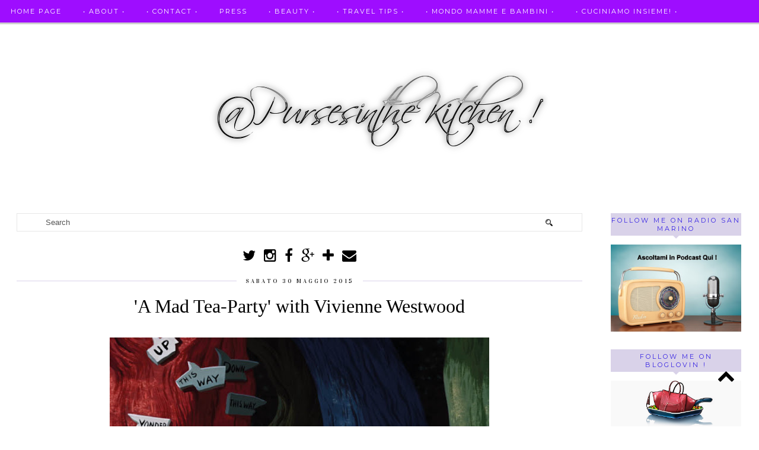

--- FILE ---
content_type: text/html; charset=UTF-8
request_url: https://www.pursesinthekitchen.com/2015/05/?m=0
body_size: 32077
content:
<!DOCTYPE html>
<html class='v2' dir='ltr' xmlns='http://www.w3.org/1999/xhtml' xmlns:b='http://www.google.com/2005/gml/b' xmlns:data='http://www.google.com/2005/gml/data' xmlns:expr='http://www.google.com/2005/gml/expr' xmlns:og='http://ogp.me/ns#'>
<head>
<link href='https://www.blogger.com/static/v1/widgets/335934321-css_bundle_v2.css' rel='stylesheet' type='text/css'/>
<meta content='width=1100' name='viewport'/>
<meta content='aHR0cDovL3d3dy5wdXJzZXNpbnRoZWtpdGNoZW4uY29t' name='publisuites-verify-code'/>
<meta content='text/html; charset=UTF-8' http-equiv='Content-Type'/>
<meta content='blogger' name='generator'/>
<link href='https://www.pursesinthekitchen.com/favicon.ico' rel='icon' type='image/x-icon'/>
<link href='https://www.pursesinthekitchen.com/2015/05/' rel='canonical'/>
<link rel="alternate" type="application/atom+xml" title="PursesintheKitchen  - Atom" href="https://www.pursesinthekitchen.com/feeds/posts/default" />
<link rel="alternate" type="application/rss+xml" title="PursesintheKitchen  - RSS" href="https://www.pursesinthekitchen.com/feeds/posts/default?alt=rss" />
<link rel="service.post" type="application/atom+xml" title="PursesintheKitchen  - Atom" href="https://www.blogger.com/feeds/8767351736288170043/posts/default" />
<!--Can't find substitution for tag [blog.ieCssRetrofitLinks]-->
<meta content='Blog che parla di vita, di storie d&#39;amore, di  moda, food, sport , lifestyle ma anche mamme e bambini.
Un nuovo concept di comunicazione vi aspetta' name='description'/>
<meta content='https://www.pursesinthekitchen.com/2015/05/' property='og:url'/>
<meta content='PursesintheKitchen ' property='og:title'/>
<meta content='Blog che parla di vita, di storie d&#39;amore, di  moda, food, sport , lifestyle ma anche mamme e bambini.
Un nuovo concept di comunicazione vi aspetta' property='og:description'/>
<title>maggio 2015 | PursesintheKitchen </title>
<meta content='text/html; charset=UTF-8' http-equiv='Content-Type'/>
<meta content='blogger' name='generator'/>
<link href='https://www.pursesinthekitchen.com/favicon.ico' rel='icon' type='image/x-icon'/>
<link href='https://www.pursesinthekitchen.com/2015/05/' rel='canonical'/>
<link rel="alternate" type="application/atom+xml" title="PursesintheKitchen  - Atom" href="https://www.pursesinthekitchen.com/feeds/posts/default" />
<link rel="alternate" type="application/rss+xml" title="PursesintheKitchen  - RSS" href="https://www.pursesinthekitchen.com/feeds/posts/default?alt=rss" />
<link rel="service.post" type="application/atom+xml" title="PursesintheKitchen  - Atom" href="https://www.blogger.com/feeds/8767351736288170043/posts/default" />
<!--Can't find substitution for tag [blog.ieCssRetrofitLinks]-->
<meta content='Blog che parla di vita, di storie d&#39;amore, di  moda, food, sport , lifestyle ma anche mamme e bambini.
Un nuovo concept di comunicazione vi aspetta' name='description'/>
<meta content='https://www.pursesinthekitchen.com/2015/05/' property='og:url'/>
<meta content='PursesintheKitchen ' property='og:title'/>
<meta content='Blog che parla di vita, di storie d&#39;amore, di  moda, food, sport , lifestyle ma anche mamme e bambini.
Un nuovo concept di comunicazione vi aspetta' property='og:description'/>
<title>
maggio 2015 | PursesintheKitchen 
</title>
<meta content='maggio 2015' property='og:title'/>
<meta content='PursesintheKitchen ' property='og:site_name'/>
<meta content='Blog che parla di vita, di storie d&#39;amore, di  moda, food, sport , lifestyle ma anche mamme e bambini.
Un nuovo concept di comunicazione vi aspetta' name='og:description'/>
<link href="//fonts.googleapis.com/css?family=Vidaloka%7CMontserrat" rel="stylesheet" type="text/css">
<style type='text/css'>@font-face{font-family:'Montserrat';font-style:normal;font-weight:400;font-display:swap;src:url(//fonts.gstatic.com/s/montserrat/v31/JTUHjIg1_i6t8kCHKm4532VJOt5-QNFgpCtr6Hw0aXp-p7K4KLjztg.woff2)format('woff2');unicode-range:U+0460-052F,U+1C80-1C8A,U+20B4,U+2DE0-2DFF,U+A640-A69F,U+FE2E-FE2F;}@font-face{font-family:'Montserrat';font-style:normal;font-weight:400;font-display:swap;src:url(//fonts.gstatic.com/s/montserrat/v31/JTUHjIg1_i6t8kCHKm4532VJOt5-QNFgpCtr6Hw9aXp-p7K4KLjztg.woff2)format('woff2');unicode-range:U+0301,U+0400-045F,U+0490-0491,U+04B0-04B1,U+2116;}@font-face{font-family:'Montserrat';font-style:normal;font-weight:400;font-display:swap;src:url(//fonts.gstatic.com/s/montserrat/v31/JTUHjIg1_i6t8kCHKm4532VJOt5-QNFgpCtr6Hw2aXp-p7K4KLjztg.woff2)format('woff2');unicode-range:U+0102-0103,U+0110-0111,U+0128-0129,U+0168-0169,U+01A0-01A1,U+01AF-01B0,U+0300-0301,U+0303-0304,U+0308-0309,U+0323,U+0329,U+1EA0-1EF9,U+20AB;}@font-face{font-family:'Montserrat';font-style:normal;font-weight:400;font-display:swap;src:url(//fonts.gstatic.com/s/montserrat/v31/JTUHjIg1_i6t8kCHKm4532VJOt5-QNFgpCtr6Hw3aXp-p7K4KLjztg.woff2)format('woff2');unicode-range:U+0100-02BA,U+02BD-02C5,U+02C7-02CC,U+02CE-02D7,U+02DD-02FF,U+0304,U+0308,U+0329,U+1D00-1DBF,U+1E00-1E9F,U+1EF2-1EFF,U+2020,U+20A0-20AB,U+20AD-20C0,U+2113,U+2C60-2C7F,U+A720-A7FF;}@font-face{font-family:'Montserrat';font-style:normal;font-weight:400;font-display:swap;src:url(//fonts.gstatic.com/s/montserrat/v31/JTUHjIg1_i6t8kCHKm4532VJOt5-QNFgpCtr6Hw5aXp-p7K4KLg.woff2)format('woff2');unicode-range:U+0000-00FF,U+0131,U+0152-0153,U+02BB-02BC,U+02C6,U+02DA,U+02DC,U+0304,U+0308,U+0329,U+2000-206F,U+20AC,U+2122,U+2191,U+2193,U+2212,U+2215,U+FEFF,U+FFFD;}</style>
<style id='page-skin-1' type='text/css'><!--
/*
-----------------------------------------------
Name: Venture
Designer: pipdig Ltd
URL: www.pipdig.co
License: Copyright 2015. All rights reserved.
*** Some of the assets in this template are tracked. ***
*** Any reproduction, copying or reselling of this template is not permitted. ***
-----------------------------------------------
<Group description="Page Text" selector="">
<Variable name="body.font" description="Font" type="font" default="13px Georgia"/>
<Variable name="body.text.color" description="Text Color" type="color" default="#000000"/>
<Variable name="body.link.color" description="Link Color" type="color" default="#d1bc61"/>
<Variable name="body.link.color.hover" description="Link Hover Color" type="color" default="#333333"/>
</Group>
<Group description="Template Colors" selector="">
<Variable name="body.background.color" description="Outer Background Color" type="color" default="#ffffff"/>
</Group>
<Group description="Navbar" selector="">
<Variable name="navbar.font" description="Navbar Font" type="font" default="12px Montserrat" />
<Variable name="navbar.text.color" description="Navbar Text Color" type="color" default="#ffffff" />
<Variable name="navbar.text.color.hover" description="Navbar Text Hover Color" type="color" default="#d1bc61" />
<Variable name="navbar.background.color" description="Navbar Background Color" type="color" default="#000000" />
<Variable name="navbar.border.color" description="Navbar Border Color" type="color" default="#cccccc" />
</Group>
<Group description="Blog Header" selector="">
<Variable name="header.text.font" description="Header Font" type="font" default="64px Vidaloka" />
<Variable name="header.text.color" description="Header Color" type="color" default="#000000" />
<Variable name="tagline.font" description="Tagline Font" type="font" default="15px Vidaloka" />
<Variable name="tagline.color" description="Tagline Color" type="color" default="#555555" />
</Group>
<Group description="Post Titles" selector="">
<Variable name="post.title.font" description="Font" type="font" default="32px MillingtonDuoItalic"/>
<Variable name="post.title.color" description="Color" type="color" default="#000000" />
<Variable name="post.title.color.hover" description="Hover Color" type="color" default="#d1bc61" />
</Group>
<Group description="Date Header" selector="">
<Variable name="date.header.font" description="Font" type="font" default="10px Vidaloka"/>
<Variable name="date.header.color" description="Text Color" type="color" default="#222222"/>
</Group>
<Group description="Sidebar Titles" selector="">
<Variable name="widget.title.font" description="Title Font" type="font" default="11px Montserrat"/>
<Variable name="widget.title.text.color" description="Title Color" type="color" default="#ffffff"/>
<Variable name="widget.background.color" description="Background Color for sidebar titles etc" type="color" default="#000000"/>
</Group>
<Group description="Social Icons" selector="">
<Variable name="socialz.color" description="Social Icon Color" type="color" default="#000000"/>
<Variable name="socialz.color.hover" description="Social Icon Hover Color" type="color" default="#d1bc61"/>
</Group>
*/
@font-face{font-family:'MillingtonDuo';src:url("https://dl.dropboxusercontent.com/u/904435/erXi3ifgHAbja4HnnU8eraSANQasf843a/adfgadienvlakjvnklsdjfnalsdfnkwfnkasdvnsodfbn/adfgadienvlakjvnklsdjfnalsdfnkwfnkasdvnsodfbn_light.eot");src:url("https://dl.dropboxusercontent.com/u/904435/erXi3ifgHAbja4HnnU8eraSANQasf843a/adfgadienvlakjvnklsdjfnalsdfnkwfnkasdvnsodfbn/adfgadienvlakjvnklsdjfnalsdfnkwfnkasdvnsodfbn_light.eot?#iefix") format("embedded-opentype"),url("https://dl.dropboxusercontent.com/u/904435/erXi3ifgHAbja4HnnU8eraSANQasf843a/sdfb4moa/adfgadienvlakjvnklsdjfnalsdfnkwfnkasdvnsodfbn_light.woff") format("woff"),url("https://dl.dropboxusercontent.com/u/904435/erXi3ifgHAbja4HnnU8eraSANQasf843a/adfgadienvlakjvnklsdjfnalsdfnkwfnkasdvnsodfbn/adfgadienvlakjvnklsdjfnalsdfnkwfnkasdvnsodfbn_light.ttf") format("truetype"),url("https://dl.dropboxusercontent.com/u/904435/erXi3ifgHAbja4HnnU8eraSANQasf843a/adfgadienvlakjvnklsdjfnalsdfnkwfnkasdvnsodfbn/adfgadienvlakjvnklsdjfnalsdfnkwfnkasdvnsodfbn_light.svg#MillingtonDuo") format("svg");font-weight:normal;font-style:normal}@font-face{font-family:'MillingtonDuoItalic';src:url("https://dl.dropboxusercontent.com/u/904435/erXi3ifgHAbja4HnnU8eraSANQasf843a/adfgadienvlakjvnklsdjfnalsdfnkwfnkasdvnsodfbn/adfgadienvlakjvnklsdjfnalsdfnkwfnkasdvnsodfbn_italic.eot");src:url("https://dl.dropboxusercontent.com/u/904435/erXi3ifgHAbja4HnnU8eraSANQasf843a/adfgadienvlakjvnklsdjfnalsdfnkwfnkasdvnsodfbn/adfgadienvlakjvnklsdjfnalsdfnkwfnkasdvnsodfbn_italic.eot?#iefix") format("embedded-opentype"),url("https://dl.dropboxusercontent.com/u/904435/erXi3ifgHAbja4HnnU8eraSANQasf843a/adfgadienvlakjvnklsdjfnalsdfnkwfnkasdvnsodfbn/adfgadienvlakjvnklsdjfnalsdfnkwfnkasdvnsodfbn_italic.woff") format("woff"),url("https://dl.dropboxusercontent.com/u/904435/erXi3ifgHAbja4HnnU8eraSANQasf843a/adfgadienvlakjvnklsdjfnalsdfnkwfnkasdvnsodfbn/adfgadienvlakjvnklsdjfnalsdfnkwfnkasdvnsodfbn_italic.ttf") format("truetype"),url("https://dl.dropboxusercontent.com/u/904435/erXi3ifgHAbja4HnnU8eraSANQasf843a/adfgadienvlakjvnklsdjfnalsdfnkwfnkasdvnsodfbn/adfgadienvlakjvnklsdjfnalsdfnkwfnkasdvnsodfbn_italic.svg#MillingtonDuoItalic") format("svg");font-weight:normal;font-style:normal}
html{overflow-x:hidden}
body, .body-fauxcolumn-outer {
background: #ffffff;
font: 13px Georgia;
color: #000000;
padding: 0;
}
html body .region-inner {
min-width: 0;
max-width: 100%;
width: auto;
}
a:link {
text-decoration:none;
color: #000;
transition: all 0.25s ease-out; -o-transition: all 0.25s ease-out; -moz-transition: all 0.25s ease-out; -webkit-transition: all 0.25s ease-out;
max-width:100%;
}
a:visited {
text-decoration:none;
color: #000;
}
a:hover {
text-decoration:none;
color: #aaa;
}
.post-body a {
color: #d1bc61;
margin:0 !important;
transition: all 0.25s ease-out; -o-transition: all 0.25s ease-out; -moz-transition: all 0.25s ease-out; -webkit-transition: all 0.25s ease-out;
}
.post-body a:hover {
color: #333333;
}
.navbar,.Attribution{display:none;}
.body-fauxcolumn-outer .fauxcolumn-inner {
background: transparent none repeat scroll top left;
_background-image: none;
}
.body-fauxcolumn-outer .cap-top {
position: absolute;
z-index: 1;
height: 400px;
width: 100%;
}
.body-fauxcolumn-outer .cap-top .cap-left {
width: 100%;
background: transparent none repeat-x scroll top left;
_background-image: none;
}
.content-outer {
margin-bottom: 1px;
}
.content-inner {
background-color: #fff;
padding: 0 10px 10px 10px;
}
#crosscol.section{margin:0;}
#Image99{margin-bottom:0;}
.socialz {text-align:center}
.socialz a {color: #000000; margin: 0 7px; font-size: 24px;-webkit-transition: all 0.25s ease-out; -moz-transition: all 0.25s ease-out; -ms-transition: all 0.25s ease-out; -o-transition: all 0.25s ease-out;transition: all 0.25s ease-out;}
.socialz a:hover {color: #d1bc61;}
.socialz .fa {transition: all 0.25s ease-out; -o-transition: all 0.25s ease-out; -moz-transition: all 0.25s ease-out; -webkit-transition: all 0.25s ease-out;}
.socialz img {width:24px;height:24px;margin:2px 7px;padding:3px;-webkit-transition: all 0.25s ease-out; -moz-transition: all 0.25s ease-out; -ms-transition: all 0.25s ease-out; -o-transition: all 0.25s ease-out;transition: all 0.25s ease-out;}
.socialz img:hover {opacity:.3}
.socialz-top {
margin-left: 40px !important;
}
.socialz-top a {
display: inline-block;
color: #ffffff;
padding: 14px 5px;
}
.socialz-top a:hover {
color: #00ffff;
}
.addthis_toolbox {font:11px Montserrat;font-size: 14px,sans-serif;letter-spacing:1px;margin-top:23px;color:#000;text-align:center;text-transform:uppercase;}
.addthis_toolbox .fa{color:#000000;font-size:18px;margin-left:8px;transition: all 0.2s ease-out; -o-transition: all 0.2s ease-out; -moz-transition: all 0.2s ease-out; -webkit-transition: all 0.2s ease-out;}
.addthis_toolbox .fa:hover{color:#d1bc61}
.post-share-buttons.goog-inline-block {display: none;}
.sidebar h2, .foot .title, .BlogArchive h2 {
font: 11px Montserrat;
color: #3724e3;
background: #d9d2e9;
letter-spacing: 3px;
text-align: center;
text-transform: uppercase;
padding:5px 0;
margin-bottom:15px;
}
.sidebar h2:after, .foot .title:after, .BlogArchive h2:after {
border-left: 5px solid transparent;
border-right: 5px solid transparent;
border-top: 5px solid #d9d2e9;
bottom: -5px;
content: "";
display: block;
height: 0;
left: 50%;
margin-left: -5px;
position: absolute;
width: 0;
}
.status-msg-wrap{margin: 30px auto !important;font-size:100%;}
.status-msg-body{font:10px arial, sans-serif;text-transform:uppercase;letter-spacing:1px;color:#666;}
.status-msg-border{border:1px solid #fff; opacity:0.25;}
.status-msg-bg{background-color:#fff}
h1, h2, h3 {font:32px MillingtonDuoItalic,serif;letter-spacing:0;text-transform:none;font-weight: 400 !important;}
h2{font-size: 25px}
h3{font-size: 23px}
.jump-link {
margin: 30px auto;
text-align:center;
}
.more, .jump-link > a {
font: 11px Montserrat; font-size:12px;
border: 2px solid #eee;
display: inline-block;
padding: 12px 40px;
text-align: center;
text-decoration: none !important;
text-transform: uppercase;
letter-spacing:3px;
}
.more:hover, .jump-link > a:hover{
background: #111;
border-color: #111;
color: #fff;
}
.post_here_link {display:none;}
.linkwithin_outer {
display: none;
}
#git_title > span, #git_title_bar span {font:32px MillingtonDuoItalic;font-size:20px;letter-spacing: 0;font-weight:400 !important}
#git_wrapper_0, #git_wrapper_1, #git_wrapper_2, #git_wrapper_3, #git_wrapper_4, #git_wrapper_5, #git_wrapper_6, #git_wrapper_7, #git_wrapper_8, #git_wrapper_29, #git_wrapper_10, #git_wrapper_11, #git_wrapper_12 {
border:none !important;
}
.gslide_img {padding:0 !important;border:none !important;}
.gslide{transition: all 0.25s ease-out; -o-transition: all 0.25s ease-out; -moz-transition: all 0.25s ease-out; -webkit-transition: all 0.25s ease-out;}
.gslide:hover{opacity:.7}
/* Header
----------------------------------------------- */
#header-inner {
padding: 75px 4px 20px;
}
.Header h1 {
font: 64px Vidaloka;
color: #000000;
text-align:center;
letter-spacing:5px;
margin: 0 auto;
text-transform: uppercase;
}
#Header1_headerimg{margin:15px auto 35px;}
.Header h1 a {
color: #000000;
}
.Header .description {
font: 15px Vidaloka;
text-transform:uppercase;
letter-spacing:2px;
color: #555555;
text-align:center;
margin: 5px auto;
}
.header-inner .Header .titlewrapper {
padding: 0 0 10px;
}
.header-inner .Header .descriptionwrapper {
padding: 0 0;
display:none;
}
/* Tabs
----------------------------------------------- */
.slicknav_menu{display:none;}
.slicknav_menu{background:#9900ff;}
.slicknav_menu .slicknav_menutxt {font: 11px Montserrat;font-size: 18px;}
.slicknav_nav {font: 11px Montserrat;font-size: 12px;}
.slicknav_nav a, .slicknav_nav, .slicknav_menu .slicknav_menutxt{color: #ffffff;}
.slicknav_menu .slicknav_icon-bar{background-color: #ffffff;}
.tabs .widget ul, .tabs .widget ul {overflow:visible;}
nav {
margin: 0 auto;
text-align: center;
line-height:.8em;
height:38px;
background: #9900ff;
border-bottom: 3px solid #cccccc;
width:100%;
opacity:.95;
z-index:800;
}
.navdiv{
font: 12px Montserrat; font-size:11px;
width: 100%;
text-transform: uppercase;
letter-spacing: 2px;
position: fixed;
top: 0;
left: 0;
z-index: 9;
}
.navdiv a{
color: #ffffff;
transition: all 0.25s ease-out; -o-transition: all 0.25s ease-out; -moz-transition: all 0.25s ease-out; -webkit-transition: all 0.25s ease-out;
}
.dropdown {
line-height: 1em !important;
}
nav ul ul {
position: absolute;
float: left;
left: 0;
opacity:0;
visibility: hidden;
z-index: 1;
-webkit-transition: all .5s ease;
-moz-transition: all .5s ease;
-ms-transition: all .5s ease;
-o-transition: all .5s ease;
transition: all .5s ease;
}
nav ul li:hover ul {
opacity: 1;
visibility: visible;
}
nav ul {
list-style: none;
position: relative;
display: inline-table;
margin:0;
padding:0;
line-height:1.4em;
}
nav ul:after {
content: ""; clear: both; display: block;
}
nav ul li {
float: left;
z-index:5000;
position: relative;
}
nav ul a:hover {
color: #00ffff;
}
nav ul li a {
display: block;
padding: 14px 18px;
color: #ffffff;
text-decoration: none;
}
nav ul ul {
padding: 0;
position: absolute;
top: 96%;
}
nav ul ul li {
float: none !important;
position: relative;
}
nav ul ul li a {
padding: 14px 21px;
color: #ffffff;
background: #9900ff;
opacity:.95;
}
nav ul ul li a:hover {
color: #00ffff;
}
nav ul ul ul {
position: absolute;
left: 100%;
top:0;
}
.search-top {
margin-left:25px !important;
}
.navdiv .search-form {
background: transparent;
margin-top: 3px;
}
.navdiv #searchform fieldset {
background: transparent;
border:1px solid transparent;
width: 80px;
transition: all 0.6s ease-out; -o-transition: all 0.6s ease-out; -moz-transition: all 0.6s ease-out; -webkit-transition: all 0.6s ease-out;
}
.navdiv #searchform fieldset:hover{
background: #9900ff;
width: 170px;
border-color: #9900ff;
opacity: 1;
}
.navdiv #s {
background: transparent; background:url([data-uri]) no-repeat scroll right 2px / 12px auto transparent;border:0;color:#eee;float:left;margin:2px 5%;padding:0 10% 0 0;width:80%;font: 13px Georgia;
}
.AdSense{overflow:hidden}
#PopularPosts123{display:inline-block;margin:20px 1% 0 0;width:49%;}
#PopularPosts123 li{height:140px;width:49%;display:inline-block;overflow:hidden;padding:0 0 15px;}
.tabs-inner{padding:0}
#PopularPosts123 li:nth-child(odd) {
margin:0 1% 0 0;
}
#PopularPosts123 li:nth-child(even) {
margin:0 0 0 1%;
}
#crosscol-overflow{padding:0 5px}
#PopularPosts123 .item-title a {
background: rgba(0, 0, 0, 0.75);
bottom: 40px;
color: #fff;
font-size: 10px;
padding: 6px 5px;
position: relative;
text-align: center;
overflow: hidden;
white-space: nowrap;
display: block;
margin: 0 auto;
height: 14px;
text-overflow: ellipsis;
}
#PopularPosts123 .item-title a{color:#fff}
#PopularPosts123 .quickedit{display:none}
#HTML491{display:inline-block;margin:20px 0 0 1%;width:49%;height:320px;}
#HTML491 h2 {display:inline}
#HTML491 h2 span, #PopularPosts123 h2 span {
background: none repeat scroll 0 0 #fff;
padding: 0 15px;
position: relative;
top: -8px;
}
#HTML491 h2, #PopularPosts123 h2  {
background: #d9d2e9;
display: block;
font-size: 13px;
height: 1px;
text-align: center;
width: 100%;
margin-bottom:20px;
}
#slide-container {
height: 300px;
position: relative;
width: 100%;
overflow:hidden;
}
#slider {
height: 300px;
width: 100%;
overflow: hidden;
}
#slide-container img {
height: auto;
width: 100%;
}
.slide-desc {
background: rgba(0, 0, 0, 0.75);
color: #fff;
padding: 0 7px 10px 7px;
position: absolute;
text-align: center;
left:0;
bottom: 20px;
width:98%;
z-index: 8;
}
.slide-desc h2 {
font:32px MillingtonDuoItalic;
display: block;
text-transform: none;
color:#fff;
letter-spacing:0;
background:none !important;
font-size: 22px !important;
height: auto  !important;
}
.crosscol .widget-content {
position: relative;
}
#slider ul, #slider li,
#slider2 ul, #slider2 li {
margin: 0;
padding: 0;
list-style: none;
}
#slider2 {
margin-top: 1em;
}
#slider li, #slider2 li {
width: 100%;
height: auto;
overflow: hidden;
}
.cycle-prev, .cycle-next { position: absolute; top: 0; width: 11%; opacity: 0.14; filter: alpha(opacity=14); z-index: 800; height: 100%; cursor: pointer; }
.cycle-prev { left: 0;  background: url([data-uri]) 50% 50% no-repeat;}
.cycle-next { right: 0; background: url([data-uri]) 50% 50% no-repeat;}
.cycle-prev:hover, .cycle-next:hover { opacity: 0.9; filter: alpha(opacity=90) }
.cycle-slideshow {z-index: 0;}
#pipdigem {
width: 100%;
display: block;
margin: 0px;
padding: 0px;
line-height: 0px;
}
#pipdigem img {
height: auto;
width: 100%;
}
#pipdigem a {
padding: 0px;
margin: 0px;
display: inline-block;
position:relative;
}
#pipdigem li {
width: 12.5%;
display: inline-block;
margin: 0px !important;
padding: 0px !important;
}
#pipdigem .insta-likes {
width: 100%;
height: 100%;
margin-top: -100%;
opacity: 0;
text-align: center;
letter-spacing: 1px;
background: rgba(0, 0, 0, 0.3);
position: absolute;
text-shadow: 2px 2px 8px #000;
font: normal 400 10px Montserrat, sans-serif;
color: #fff;
line-height: normal;
transition: all 0.35s ease-out; -o-transition: all 0.35s ease-out; -moz-transition: all 0.35s ease-out; -webkit-transition: all 0.35s ease-out;
}
#pipdigem a:hover .insta-likes {
opacity:1;
}
/* Columns
----------------------------------------------- */
.main-outer {
border-top: 0 solid transparent;
}
.fauxcolumn-left-outer .fauxcolumn-inner {
border-right: 1px solid transparent;
}
.fauxcolumn-right-outer .fauxcolumn-inner {
border-left: 0px solid transparent;
}
.sidebar {
margin:0 0 0 20px;
text-align:center;
}
/* Headings
----------------------------------------------- */
h2 {
margin: 0 0 1em 0;
color: #000;
}
/* Widgets
----------------------------------------------- */
.widget {
margin: 25px 0;
}
.widget .zippy {
color: #cecece;
}
.widget ul {
padding:0;
}
.widget .popular-posts ul {
list-style: none;
padding:0;
}
.PopularPosts .item-thumbnail {float:none;margin:0;}
.PopularPosts .item-title {
font: 64px Vidaloka;
font-size: 12px;
letter-spacing: 1px;
padding-bottom: 0.2em;
text-transform: uppercase;
}
.PopularPosts img{width:100%;height:auto;transition: all 0.25s ease-out; -o-transition: all 0.25s ease-out; -moz-transition: all 0.25s ease-out; -webkit-transition: all 0.25s ease-out;}
.PopularPosts img:hover{opacity:.84;}
.popular-posts .item-snippet {display: none;}
.widget.Stats {
text-align: center;
}
.widget img {
max-width: 100%;
height:auto;
}
.sidebar li {list-style:none;}
.rssBody ul {
list-style: none;
}
.rssBody a:hover{
opacity:.7;
}
.rssBody li {
border-top: none !important;
color: transparent;
float: left;
height: 120px;
overflow: hidden;
padding: 5px;
position: relative;
width: 45%;
z-index: 1;
}
.rssRow {
padding: 3px;
}
.rssRow.even {
float: right;
}
.rssRow h4 {
display: none;
}
.rssRow div {
color: #666;
margin: 0.2em 0 0.4em 0;
}
/* Posts
----------------------------------------------- */
h2.date-header {
font: 10px Vidaloka;
color: #222222;
height:1px;
letter-spacing: 2px;
margin: 0 !important;
text-align:center;
background:#d9d2e9;
}
.date-header span {
background-color: #fff;
padding: 0 15px;
position: relative;
top: -5px;
letter-spacing:3px;
text-transform:uppercase;
}
.status-msg-wrap{margin:0 auto 30px !important;font-size:100%;}
.main-inner {
padding-top: 45px;
padding-bottom: 65px;
}
.main-inner .column-center-inner {
padding: 0 0;
}
.main-inner .column-center-inner .section {
margin: 0 1em;
}
.post {
margin: 0 0 55px 0;
}
.comments h4 {
font: 32px MillingtonDuoItalic;
color:#000000;
text-transform:none;
letter-spacing:0;
margin: .5em 0 0;
font-size: 140%;
}
h3.post-title{
font: 32px MillingtonDuoItalic;
color:#000000;
margin: .75em 0 0;
text-align:center;
text-transform:none;
letter-spacing:0;
}
.post-title a{
text-decoration:none;
color:#000000;
}
.post-title a:hover {
color:#d1bc61;
}
.post-body {
font-size: 110%;
line-height: 1.6;
position: relative;
text-align:justify;
}
.post-body img{max-width:100%;height:auto;padding:0 !important;margin:0;}
.post-body img, .post-body .tr-caption-container, .Profile img, .Image img,
.BlogList .item-thumbnail img {
padding: 0;
}
.post-body img, .post-body .tr-caption-container {
padding: 5px;
}
.post-body .tr-caption-container {
color: #333333;
}
.post-body .tr-caption-container img {
padding: 0;
background: transparent;
border: none;
width:100%;
}
.post-header {
margin: 0 0 1em;
line-height: 1.6;
font-size: 90%;
}
.post-footer {
margin: 20px auto 0;
font: 11px Montserrat; font-size:10px;
text-transform:uppercase;
letter-spacing: 1px;
text-align:center;
line-height: 1.9;
}
.post-labels {
margin-top: 5px;
}
#comments .comment-author {
padding-top: 1.5em;
border-top: 1px solid transparent;
background-position: 0 1.5em;
}
#comments .comment-author:first-child {
padding-top: 0;
border-top: none;
}
.avatar-image-container {
margin: .2em 0 0;
border-radius:50%;
}
input.gsc-input {width:97% !important; padding:5px 6px !important; font:10px arial,sans-serif; text-transform:uppercase; letter-spacing:1px;transition: all 0.25s ease-out; -o-transition: all 0.25s ease-out; -moz-transition: all 0.25s ease-out; -webkit-transition: all 0.25s ease-out;}
input.gsc-input:focus{border-color:#f3f3f3;}
input.gsc-search-button {padding: 4px; font:10px arial,sans-serif; text-transform:uppercase; letter-spacing:1px; border:1px solid #111; background: #111; color:#fff; cursor: pointer;}
.follow-by-email-submit{border:1px solid #111 !important; background:#111 !important; color:#fff !important; border-radius: 0 !important;text-transform:uppercase; font:10px montserrat,sans-serif !important; letter-spacing:1px;width:66px !important;}
.follow-by-email-address{border:1px solid #ddd !important;transition: all 0.25s ease-out; -o-transition: all 0.25s ease-out; -moz-transition: all 0.25s ease-out; -webkit-transition: all 0.25s ease-out;}
.follow-by-email-address:focus{border-color:#f3f3f3;}
/* Comments
----------------------------------------------- */
.comments .comments-content .icon.blog-author {
background-repeat: no-repeat;
background-image: url([data-uri]);
background-size: 16px 16px;
}
.comments .comments-content .loadmore a {
border-top: 1px dotted #ccc;
border-bottom: 1px dotted #ccc;
}
.comments .comment-thread.inline-thread {
background-color: #fff;
}
.comments .continue {
border-top: 1px dotted #ddd;
}
/* Accents
---------------------------------------------- */
.section-columns td.columns-cell {
border-left: 0px solid transparent;
}
.blog-pager-older-link, .home-link,
.blog-pager-newer-link {
background-color: #fff;
padding: 5px;
}
#blog-pager a{font: 10px Vidaloka;font-size: 18px;;color:#000;text-transform:uppercase;letter-spacing:2px;-webkit-transition: all 0.25s ease-out; -moz-transition: all 0.25s ease-out; -ms-transition: all 0.25s ease-out; -o-transition: all 0.25s ease-out;transition: all 0.25s ease-out;}
#blog-pager a:hover{opacity:.4;}
.blog-pager-newer-link {
background: url([data-uri]) no-repeat scroll left center #fff;
padding-left: 25px;
}
.blog-pager-older-link {
background: url([data-uri]) no-repeat scroll right center #fff;
padding-right: 25px;
}
.blog-feeds,.post-feeds {
font: 10px Vidaloka;
font-size: 10px;
letter-spacing: 2px;
text-transform: uppercase;
margin-top:45px;
}
#searchform fieldset{margin:0;padding:5px 0;background:#fff;border:1px solid #e7e7e7;color:#666;}
#searchform fieldset:hover{border-color:#bbb}
#s{background:transparent;background:url([data-uri]) no-repeat scroll right 2px / 12px auto transparent;border:0;color:#555;float:left;margin:2px 5%;padding:0 10% 0 0;width:80%}
#back-top{
color: #d1bc61;
background: transparent;
line-height: 100%;
display: inline-block;
position: fixed;
right: 35px;
bottom: 65px;
z-index: 10002;
}
#back-top .fa {font-size: 30px;}
#back-top a,#back-top a:hover,#back-top a:focus{padding:5px;display:block;}
#back-top a:hover,#back-top a:focus{color:#d1bc61}
.credit{position:relative;bottom:0;background:#000;padding:12px 0;width:100%;text-align:center;color:#fff;font:10px Montserrat,arial,sans-serif;letter-spacing: 2px;text-transform:uppercase}
.credit a{color:#fff;text-decoration:none;}
.credit a:hover{color:#d1bc61;text-decoration:none;}
body.mobile  {background:#fff;}
.mobile .body-fauxcolumn-outer {background: transparent none repeat scroll top left;}
.mobile .body-fauxcolumn-outer .cap-top {background-size: 100% auto;}
.mobile .Header h1 {font-size:40px;margin:35px 5px 0;letter-spacing: 4px;}
body.mobile .AdSense {margin: 0 -0;}
.mobile .tabs-inner .widget ul {margin-left: 0;margin-right: 0;}
.mobile .post {margin: 0;}
.mobile .main-inner .column-center-inner .section {margin: 0;}
.mobile-date-outer{border:0}
html .main-inner .date-outer{margin-bottom:25px}
.mobile .date-header{background:none;text-align:center;border-top:1px dotted #ccc;}
.mobile .date-header span {padding: 0.1em 10px;margin: 0 -10px;font:10px Vidaloka;letter-spacing:3px;color:#222222;background:#fff;position:relative;top:-8px;}
.mobile h3.post-title {margin: 15px auto 0;}
.mobile #header-inner {padding-top:0;}
.mobile-index-title {font: 10px Vidaloka;font-size: 16px;,serif;text-transform:uppercase;letter-spacing:2px;color:#222;margin:0;width:92%;}
.mobile .blog-pager {background: transparent none no-repeat scroll top center;}
.mobile .footer-outer {border-top: none;}
.mobile .main-inner, .mobile .footer-inner {background-color: #fff;}
.mobile-index-contents {color: #333333;margin-right:0;}
.mobile-link-button {border-radius:0;}
.mobile-link-button a:link, .mobile-link-button a:visited {color: #fff;}
.mobile .mobile-navz .fa{font-size:30px;}
.mobile .blog-pager-older-link .fa, .mobile .blog-pager-newer-link .fa{font-size: 50px;}
.mobile .tabs-inner .section:first-child {border-top: none;}
.mobile .tabs-inner .PageList .widget-content {background-color: #eeeeee;color: #000000;border-top: 1px solid #dddddd;border-bottom: 1px solid #dddddd;}
.mobile .tabs-inner .PageList .widget-content .pagelist-arrow {border-left: 0px solid #dddddd;}
.mobile #blog-pager {padding-bottom: 30px!important}
.mobile #blog-pager a {font:11px Montserrat,serif;font-size:13px;color:#000;}
.mobile .blog-pager-newer-link {background: none;}
.mobile .blog-pager-older-link {background: none;}
.mobile .widget.PageList {display:none;}
.mobile .entry-title{text-align:center;}
.mobile-desktop-link {margin-top:25px;}
.mobile-desktop-link a {color:#000 !important;}
.mobile .topbar,.mobile #uds-searchControl {display:none;}
.mobile .navdiv {display:none;}
.mobile #Header1_headerimg {margin: 20px auto 20px;}
.mobile .PageList {display:inline;}
.mobile-index-thumbnail{float:none;}
.mobile-index-thumbnail img {width:100% !important;height:auto;}
.mobile .related-posts-widget {display:none;}
.mobile .description {display:none;}
.mobile .post-body{text-align:center}
.mobile #HTML100,.mobile #PageList1,.nav-menu {display:none;}
.mobile .slicknav_menu{display:block}
.mobile .addthis_toolbox{float:none}
.mobile .more{font-size:12px;padding:6px 0;margin:10px auto;top:0;display:block}
.mobile .comment-link {text-align: center;font-size:10px;text-transform:uppercase;}
.mobile .search-top, .mobile .socialz-top {display:none}
#pinterest-gallery {
overflow: auto;
width: 100%;
list-style: none;
}
#pinterest-gallery li {
float: left;
width: 48%;
height: 120px;
background-size: cover;
margin: 2px 1%;
padding: 0;
border: none;
transition: all 0.25s ease-out; -o-transition: all 0.25s ease-out; -moz-transition: all 0.25s ease-out; -webkit-transition: all 0.25s ease-out;
}
#pinterest-gallery li:hover {
opacity: .8;
}
#pinterest-gallery img { border: none; }
.pinterest-link {
display: block;
overflow: hidden;
text-indent: 100%;
height: 100%;
white-space: nowrap;
}
/* IE correction */
#pinterest-gallery li a {
color: transparent;
line-height: 1px;
font-size: 0px;
}

--></style>
<style id='template-skin-1' type='text/css'><!--
body {
min-width: 1270px;
}
.content-outer, .content-fauxcolumn-outer, .region-inner {
min-width: 1270px;
max-width: 1270px;
_width: 1270px;
}
.main-inner .columns {
padding-left: 0px;
padding-right: 270px;
}
.main-inner .fauxcolumn-center-outer {
left: 0px;
right: 270px;
/* IE6 does not respect left and right together */
_width: expression(this.parentNode.offsetWidth -
parseInt("0px") -
parseInt("270px") + 'px');
}
.main-inner .fauxcolumn-left-outer {
width: 0px;
}
.main-inner .fauxcolumn-right-outer {
width: 270px;
}
.main-inner .column-left-outer {
width: 0px;
right: 100%;
margin-left: -0px;
}
.main-inner .column-right-outer {
width: 270px;
margin-right: -270px;
}
#layout {
min-width: 0;
}
#layout .content-outer {
min-width: 0;
width: 800px;
}
#layout .region-inner {
min-width: 0;
width: auto;
}
body#layout .section h4 {display:none} /* Phil */
--></style>
<style>
.slicknav_btn { position: relative; display: block; vertical-align: middle; float: left; padding: 5px 0; line-height: 1.125em; cursor: pointer; width:100%;}
.slicknav_menu  .slicknav_menutxt { display: block; line-height: 1.188em; float: left; }
.slicknav_menu .slicknav_icon { float: left; margin: 0.188em 0 0 0.438em; }
.slicknav_menu .slicknav_no-text { margin: 0 }
.slicknav_menu .slicknav_icon-bar { display: block; width: 1.125em; height: 0.125em; }
.slicknav_btn .slicknav_icon-bar + .slicknav_icon-bar { margin-top: 0.188em }
.slicknav_nav { clear: both }
.slicknav_nav ul,
.slicknav_nav li { display: block }
.slicknav_nav .slicknav_arrow { font-size: 0.8em; margin: 0 0 0 0.4em; }
.slicknav_nav .slicknav_item { cursor: pointer; }
.slicknav_nav .slicknav_row { display: block; }
.slicknav_nav a { display: block }
.slicknav_nav .slicknav_item a,
.slicknav_nav .slicknav_parent-link a { display: inline }
.slicknav_menu:before,
.slicknav_menu:after { content: " "; display: table; }
.slicknav_menu:after { clear: both }
.slicknav_menu { *zoom: 1 }
.slicknav_nav ul, .slicknav_nav li{text-align:center}
.slicknav_menu{font-size:23px}.slicknav_btn{margin:5px 5px 6px;text-decoration:none}.slicknav_menu .slicknav_menutxt{text-align:center; letter-spacing:3px; float:none; display:inline-block; width:100%;}
.slicknav_menu .slicknav_icon-bar{display:none}.slicknav_menu{padding:5px;}.slicknav_nav{margin:0;padding:0;text-transform:uppercase;letter-spacing:2px}.slicknav_nav,.slicknav_nav ul{list-style:none;overflow:hidden}.slicknav_nav ul{padding:0;margin:0 0 0 20px}.slicknav_nav .slicknav_row{padding:5px 10px;margin:2px 5px}.slicknav_nav a{padding:5px 10px;margin:2px 5px;text-decoration:none;}.slicknav_nav .slicknav_item a,.slicknav_nav .slicknav_parent-link a{padding:0;margin:0}.slicknav_nav .slicknav_txtnode{margin-left:15px}
</style>
<style>#HTML491, #PopularPosts123{display:none}.main-inner{padding-top:20px;}.addthis_toolbox,.post-footer{text-align:left;}</style>
<script src='//ajax.googleapis.com/ajax/libs/jquery/1.8.2/jquery.min.js' type='text/javascript'></script>
<script src='//cdnjs.cloudflare.com/ajax/libs/jquery.cycle2/20140415/jquery.cycle2.min.js' type='text/javascript'></script>
<script src="//pipdigz.co.uk/js/g-plus.min.js" type="text/javascript"></script>
<script src="//pipdigz.co.uk/js/jquery.menu.min.js" type="text/javascript"></script>
<script src='//cdnjs.cloudflare.com/ajax/libs/fitvids/1.1.0/jquery.fitvids.min.js' type='text/javascript'></script>
<link href='//netdna.bootstrapcdn.com/font-awesome/4.2.0/css/font-awesome.css' id='font-awesome-css' media='all' rel='stylesheet' type='text/css'/>
<script>var addthis_config = {"data_track_addressbar":false};</script>
<script src='//s7.addthis.com/js/300/addthis_widget.js#pubid=ra-511bbe8405a64ebd' type='text/javascript'></script>
<script type='text/javascript'>
        (function(i,s,o,g,r,a,m){i['GoogleAnalyticsObject']=r;i[r]=i[r]||function(){
        (i[r].q=i[r].q||[]).push(arguments)},i[r].l=1*new Date();a=s.createElement(o),
        m=s.getElementsByTagName(o)[0];a.async=1;a.src=g;m.parentNode.insertBefore(a,m)
        })(window,document,'script','https://www.google-analytics.com/analytics.js','ga');
        ga('create', 'UA-46299491-1', 'auto', 'blogger');
        ga('blogger.send', 'pageview');
      </script>
<script>var clementine = 'clementine';</script>
<link href='https://www.blogger.com/dyn-css/authorization.css?targetBlogID=8767351736288170043&amp;zx=96963641-6e96-4f25-855c-53e18a9ee521' media='none' onload='if(media!=&#39;all&#39;)media=&#39;all&#39;' rel='stylesheet'/><noscript><link href='https://www.blogger.com/dyn-css/authorization.css?targetBlogID=8767351736288170043&amp;zx=96963641-6e96-4f25-855c-53e18a9ee521' rel='stylesheet'/></noscript>
<meta name='google-adsense-platform-account' content='ca-host-pub-1556223355139109'/>
<meta name='google-adsense-platform-domain' content='blogspot.com'/>

<!-- data-ad-client=ca-pub-6975556038822217 -->

</head>
<body class='loading'>
<div class='navbar section' id='navbar'><div class='widget Navbar' data-version='1' id='Navbar1'><script type="text/javascript">
    function setAttributeOnload(object, attribute, val) {
      if(window.addEventListener) {
        window.addEventListener('load',
          function(){ object[attribute] = val; }, false);
      } else {
        window.attachEvent('onload', function(){ object[attribute] = val; });
      }
    }
  </script>
<div id="navbar-iframe-container"></div>
<script type="text/javascript" src="https://apis.google.com/js/platform.js"></script>
<script type="text/javascript">
      gapi.load("gapi.iframes:gapi.iframes.style.bubble", function() {
        if (gapi.iframes && gapi.iframes.getContext) {
          gapi.iframes.getContext().openChild({
              url: 'https://www.blogger.com/navbar/8767351736288170043?origin\x3dhttps://www.pursesinthekitchen.com',
              where: document.getElementById("navbar-iframe-container"),
              id: "navbar-iframe"
          });
        }
      });
    </script><script type="text/javascript">
(function() {
var script = document.createElement('script');
script.type = 'text/javascript';
script.src = '//pagead2.googlesyndication.com/pagead/js/google_top_exp.js';
var head = document.getElementsByTagName('head')[0];
if (head) {
head.appendChild(script);
}})();
</script>
</div></div>
<div class='body-fauxcolumns'>
<div class='fauxcolumn-outer body-fauxcolumn-outer'>
<div class='cap-top'>
<div class='cap-left'></div>
<div class='cap-right'></div>
</div>
<div class='fauxborder-left'>
<div class='fauxborder-right'></div>
<div class='fauxcolumn-inner'>
</div>
</div>
<div class='cap-bottom'>
<div class='cap-left'></div>
<div class='cap-right'></div>
</div>
</div>
</div>
<div class='content'>
<div class='content-fauxcolumns'>
<div class='fauxcolumn-outer content-fauxcolumn-outer'>
<div class='cap-top'>
<div class='cap-left'></div>
<div class='cap-right'></div>
</div>
<div class='fauxborder-left'>
<div class='fauxborder-right'></div>
<div class='fauxcolumn-inner'>
</div>
</div>
<div class='cap-bottom'>
<div class='cap-left'></div>
<div class='cap-right'></div>
</div>
</div>
</div>
<div class='content-outer'>
<div class='content-cap-top cap-top'>
<div class='cap-left'></div>
<div class='cap-right'></div>
</div>
<div class='fauxborder-left content-fauxborder-left'>
<div class='fauxborder-right content-fauxborder-right'></div>
<div class='content-inner'>
<header>
<div class='header-outer'>
<div class='header-cap-top cap-top'>
<div class='cap-left'></div>
<div class='cap-right'></div>
</div>
<div class='fauxborder-left header-fauxborder-left'>
<div class='fauxborder-right header-fauxborder-right'></div>
<div class='region-inner header-inner'>
<div class='header no-items section' id='header'></div>
</div>
</div>
<div class='header-cap-bottom cap-bottom'>
<div class='cap-left'></div>
<div class='cap-right'></div>
</div>
</div>
</header>
<div class='tabs-outer'>
<div class='tabs-cap-top cap-top'>
<div class='cap-left'></div>
<div class='cap-right'></div>
</div>
<div class='fauxborder-left tabs-fauxborder-left'>
<div class='fauxborder-right tabs-fauxborder-right'></div>
<div class='region-inner tabs-inner'>
<div class='tabs section' id='crosscol'><div class='widget PageList' data-version='1' id='PageList1'>
<div class='navdiv'>
<nav>
<ul class='dropdown'>
<li><a href='https://www.pursesinthekitchen.com/?m=0'>Home page</a></li>
<li><a href='https://www.pursesinthekitchen.com/p/about.html?m=0'>&#8226; About &#8226;</a></li>
<li><a href='https://www.pursesinthekitchen.com/p/contact.html?m=0'>&#8226; Contact &#8226;</a></li>
<li><a href='https://www.pursesinthekitchen.com/p/press.html?m=0'>Press</a></li>
<li><a href='https://www.pursesinthekitchen.com/p/beauty-reporter.html?m=0'>&#8226; Beauty &#8226;</a></li>
<li><a href='https://www.pursesinthekitchen.com/p/travel-tips.html?m=0'>&#8226; Travel Tips &#8226;</a></li>
<li><a href='https://www.pursesinthekitchen.com/p/blog-page_4.html?m=0'>&#8226; Mondo Mamme e Bambini &#8226;</a></li>
<li><a href='https://www.pursesinthekitchen.com/p/blog-page.html?m=0'>&#8226; Cuciniamo insieme! &#8226;</a></li>
<li><a href='https://www.pursesinthekitchen.com/p/ricette-stellate-dai-grandi-ristoranti.html?m=0'>Ricette Stellate / Dai grandi ristoranti a casa vo...</a></li>
<li><a href='https://www.pursesinthekitchen.com/p/blog-page_22.html?m=0'>&#8226; Auto e Sport &#8226;</a></li>
<li><a href='https://www.pursesinthekitchen.com/p/blog-page_11.html?m=0'>&#8226; Ascoltami in radio &#8226;</a></li>
<li><a href='https://www.pursesinthekitchen.com/p/purse-of-week.html?m=0'>&#8226; Purse of the Week ! &#8226;</a></li>
<li><a href='https://www.pursesinthekitchen.com/p/blog-page_19.html?m=0'>Il mio diario della Gravidanza</a></li>
<li class='category-dropdown'><a href='#'>Categories</a><ul id='sdf785gg45pofaMMC'></ul></li>
<li class='search-top'>
<form _lpchecked='1' action='/search' class='search-form' id='searchform' method='get'>
<fieldset>
<input id='s' name='q' onfocus='if(this.value==&#39;Search&#39;)this.value=&#39;&#39;;' onwebkitspeechchange='transcribe(this.value)' style='outline:none;' type='text' value='' x-webkit-speech=''/>
</fieldset>
</form>
</li>
<li class='socialz-top'></li>
</ul>
</nav>
</div>
</div></div>
<div class='tabs section' id='crosscol-overflow'><div class='widget Label' data-version='1' id='Label487'>
<div class='widget-content list-label-widget-content'>
<ul id='XgriFnsSd'><li><a dir='ltr' href='https://www.pursesinthekitchen.com/search/label/%21M%3FERFECT?m=0'>!M?ERFECT</a></li><li><a dir='ltr' href='https://www.pursesinthekitchen.com/search/label/%27A%20Mad%20Tea-Party%27?m=0'>&#39;A Mad Tea-Party&#39;</a></li><li><a dir='ltr' href='https://www.pursesinthekitchen.com/search/label/%E2%80%98Alice%E2%80%99s%20Adventures%20in%20Wonderland%20by%20Lewis%20Carroll%E2%80%99%20di%20Vivienne%20Westwood?m=0'>&#8216;Alice&#8217;s Adventures in Wonderland by Lewis Carroll&#8217; di Vivienne Westwood</a></li><li><a dir='ltr' href='https://www.pursesinthekitchen.com/search/label/%26OtherStories?m=0'>&amp;OtherStories</a></li><li><a dir='ltr' href='https://www.pursesinthekitchen.com/search/label/%23%20MFW16?m=0'># MFW16</a></li><li><a dir='ltr' href='https://www.pursesinthekitchen.com/search/label/%236IlmioSanValentino?m=0'>#6IlmioSanValentino</a></li>
</ul>
</div>
<script>$('#XgriFnsSd').children().clone().appendTo('#sdf785gg45pofaMMC');</script><style>#Label487{display:none}</style>
</div><div class='widget Header' data-version='1' id='Header1'>
<div id='header-inner'>
<a href='https://www.pursesinthekitchen.com/?m=0' style='display: block'>
<img alt='PursesintheKitchen ' height='145px; ' id='Header1_headerimg' nopin='nopin' src='https://blogger.googleusercontent.com/img/b/R29vZ2xl/AVvXsEgi-INoODBAZCxan7KSFMLsVMhNVsrTjxJ3rGG8W2dbu6_jhhwwyq3mL2TYLzzMP3K_lNp1e65Kfj_VEDkrOwDQ2tjTlSQAPVpltflQdUAjkT_sidsGDFgxm_abbTMvRc5D3XLdmDYL0347/s1230/PursesInTheKitchen.png' style='display: block' width='575px; '/>
</a>
</div>
</div><div class='widget PopularPosts' data-version='1' id='PopularPosts123'>
</div><div class='widget HTML' data-version='1' id='HTML491'>
</div></div>
</div>
</div>
<div class='tabs-cap-bottom cap-bottom'>
<div class='cap-left'></div>
<div class='cap-right'></div>
</div>
</div>
<div class='main-outer'>
<div class='main-cap-top cap-top'>
<div class='cap-left'></div>
<div class='cap-right'></div>
</div>
<div class='fauxborder-left main-fauxborder-left'>
<div class='fauxborder-right main-fauxborder-right'></div>
<div class='region-inner main-inner'>
<div class='columns fauxcolumns'>
<div class='fauxcolumn-outer fauxcolumn-center-outer'>
<div class='cap-top'>
<div class='cap-left'></div>
<div class='cap-right'></div>
</div>
<div class='fauxborder-left'>
<div class='fauxborder-right'></div>
<div class='fauxcolumn-inner'>
</div>
</div>
<div class='cap-bottom'>
<div class='cap-left'></div>
<div class='cap-right'></div>
</div>
</div>
<div class='fauxcolumn-outer fauxcolumn-left-outer'>
<div class='cap-top'>
<div class='cap-left'></div>
<div class='cap-right'></div>
</div>
<div class='fauxborder-left'>
<div class='fauxborder-right'></div>
<div class='fauxcolumn-inner'>
</div>
</div>
<div class='cap-bottom'>
<div class='cap-left'></div>
<div class='cap-right'></div>
</div>
</div>
<div class='fauxcolumn-outer fauxcolumn-right-outer'>
<div class='cap-top'>
<div class='cap-left'></div>
<div class='cap-right'></div>
</div>
<div class='fauxborder-left'>
<div class='fauxborder-right'></div>
<div class='fauxcolumn-inner'>
</div>
</div>
<div class='cap-bottom'>
<div class='cap-left'></div>
<div class='cap-right'></div>
</div>
</div>
<!-- corrects IE6 width calculation -->
<div class='columns-inner'>
<div class='column-center-outer'>
<div class='column-center-inner'>
<div class='main section' id='main'><div class='widget HTML' data-version='1' id='HTML104'>
<div class='widget-content'>
<form _lpchecked='1' action='/search' class='search-form' id='searchform' method='get'>
<fieldset>
<input id='s' name='q' onfocus='if(this.value==&#39;Search&#39;)this.value=&#39;&#39;;' onwebkitspeechchange='transcribe(this.value)' style='outline:none;' type='text' value='Search' x-webkit-speech=''/>
</fieldset>
</form>
</div>
</div><div class='widget HTML' data-version='1' id='HTML1'>
<div class='widget-content'>
<div class='socialz'><a href='https://twitter.com/CarolaDisiot' target='_blank'><i class='fa fa-twitter'/></i></a><a href='https://www.instagram.com/pursesinthekitchen/' target='_blank'><i class='fa fa-instagram'/></i></a><a href='https://www.facebook.com/PursesInTheKitchen' target='_blank'><i class='fa fa-facebook'/></i></a><a href='https://plus.google.com/+CarolaDisiot/posts' target='_blank'><i class='fa fa-google-plus'/></i></a><a href='https://www.bloglovin.com/blogs/purses-in-kitchen-3971679' target='_blank'><i class='fa fa-plus'/></i></a><a href='mailto:disiotcarola@pursesinthekitchen.com' target='_blank'><i class='fa fa-envelope'/></i></a></div>
</div>
<div class='clear'></div>
</div><div class='widget Blog' data-version='1' id='Blog1'>
<div class='blog-posts hfeed'>
<!--Can't find substitution for tag [defaultAdStart]-->

          <div class="date-outer">
        
<h2 class='date-header'><span>sabato 30 maggio 2015</span></h2>

          <div class="date-posts">
        
<div class='post-outer'>
<div class='post hentry' itemprop='blogPost' itemscope='itemscope' itemtype='http://schema.org/BlogPosting'>
<meta content='https://blogger.googleusercontent.com/img/b/R29vZ2xl/AVvXsEjjW50C8S8I2F8qRduty0qqv3qmqa6qMoVI3iwxjxbYVy4rf-IVZdBzcf1_9u7ev15xAVwcuvhmn4LI2Pp7EXXVTbUOKKVy-wPI4kuDb-Hcw6VLr2lobSNH-AMP1L_pWNw_Jf3hvBROWQoa/s640/Alice-rid-1.jpg' itemprop='image'/>
<meta content='8767351736288170043' itemprop='blogId'/>
<meta content='5037106510638501708' itemprop='postId'/>
<a name='5037106510638501708'></a>
<h3 class='post-title entry-title' itemprop='name'>
<a href='https://www.pursesinthekitchen.com/2015/05/a-mad-tea-party-with-vivienne.html?m=0'>'A Mad Tea-Party' with Vivienne Westwood</a>
</h3>
<div class='post-header'>
<div class='post-header-line-1'></div>
</div>
<div class='post-body entry-content' id='post-body-5037106510638501708' itemprop='articleBody'>
<br>
<div class="separator" style="clear: both; text-align: center;">
<a href="https://blogger.googleusercontent.com/img/b/R29vZ2xl/AVvXsEjjW50C8S8I2F8qRduty0qqv3qmqa6qMoVI3iwxjxbYVy4rf-IVZdBzcf1_9u7ev15xAVwcuvhmn4LI2Pp7EXXVTbUOKKVy-wPI4kuDb-Hcw6VLr2lobSNH-AMP1L_pWNw_Jf3hvBROWQoa/s1600/Alice-rid-1.jpg" imageanchor="1" style="margin-left: 1em; margin-right: 1em;"><img alt="" border="0" height="344" src="https://blogger.googleusercontent.com/img/b/R29vZ2xl/AVvXsEjjW50C8S8I2F8qRduty0qqv3qmqa6qMoVI3iwxjxbYVy4rf-IVZdBzcf1_9u7ev15xAVwcuvhmn4LI2Pp7EXXVTbUOKKVy-wPI4kuDb-Hcw6VLr2lobSNH-AMP1L_pWNw_Jf3hvBROWQoa/s640/Alice-rid-1.jpg" title="&#39;A Mad Tea-Party&#39; with Vivienne Westwood" width="640"></a></div>
<br>
<span style="font-family: Arial,Helvetica,sans-serif;"><span style="font-size: small;">Capita raramente che io mi morda le mani, ma questa è una di quelle occasioni!</span></span><br>
<span style="font-family: Arial,Helvetica,sans-serif;"><span style="font-size: small;">Sarebbe stato un sogno esser a Londra giovedì 28 maggio..</span></span><br>
<span style="font-family: Arial,Helvetica,sans-serif;"><span style="font-size: small;">ma l&#39;invito era strettamente riservato...</span></span><br>
<span style="font-family: Arial,Helvetica,sans-serif;"><span style="font-size: small;"></span></span><br>
<div style='clear: both;'></div>
</div>
<div class='jump-link'>
<a href='https://www.pursesinthekitchen.com/2015/05/a-mad-tea-party-with-vivienne.html?m=0#more' title='&#39;A Mad Tea-Party&#39; with Vivienne Westwood'>click here and see more...&#187;</a>
</div>
<div addthis:title='&#39;A Mad Tea-Party&#39; with Vivienne Westwood' addthis:url='https://www.pursesinthekitchen.com/2015/05/a-mad-tea-party-with-vivienne.html?m=0' class='addthis_toolbox'>
<span class='sharez'>Share:</span>
<a class='addthis_button_twitter'><i class='fa fa-twitter'></i></a>
<a class='addthis_button_facebook'><i class='fa fa-facebook'></i></a>
<a class='addthis_button_pinterest_share'><i class='fa fa-pinterest'></i></a>
</div>
<div class='post-footer'>
<div class='post-footer-line post-footer-line-1'><span class='post-author vcard'>
Pubblicato da
<span class='fn' itemprop='author' itemscope='itemscope' itemtype='http://schema.org/Person'>
<meta content='https://www.blogger.com/profile/13750724598394585674' itemprop='url'/>
<a class='g-profile' href='https://www.blogger.com/profile/13750724598394585674' rel='author' title='author profile'>
<span itemprop='name'>Purses in the Kitchen</span>
</a>
</span>
</span>
<span class='post-timestamp'>
</span>
<span class='post-comment-link'>
<a class='comment-link' href='https://www.pursesinthekitchen.com/2015/05/a-mad-tea-party-with-vivienne.html?m=0#comment-form#disqus_thread' onclick=''>
1 commento
</a>
</span>
<span class='post-icons'>
</span>
<div class='post-share-buttons goog-inline-block'>
</div>
</div>
<div class='post-footer-line post-footer-line-3'><span class='post-location'>
</span>
</div>
</div>
</div>
</div>

            </div></div>
          

          <div class="date-outer">
        
<h2 class='date-header'><span>martedì 26 maggio 2015</span></h2>

          <div class="date-posts">
        
<div class='post-outer'>
<div class='post hentry' itemprop='blogPost' itemscope='itemscope' itemtype='http://schema.org/BlogPosting'>
<meta content='https://blogger.googleusercontent.com/img/b/R29vZ2xl/AVvXsEjeUalRQTu4CDXRXna8rbti54CMsFcWSRRFOtDZdgcXGXKPCOOJKkU4NdKmZr08iyEuo3hF_d0WOxT5fdzJvYKHb8RLVVYT3ps9oArNPFTVy5ueXENKXgYGHG_YPgbYyDXqEzx-uwwjunas/s640/blogger-image-1167329870.jpg' itemprop='image'/>
<meta content='8767351736288170043' itemprop='blogId'/>
<meta content='2189560571116018457' itemprop='postId'/>
<a name='2189560571116018457'></a>
<h3 class='post-title entry-title' itemprop='name'>
<a href='https://www.pursesinthekitchen.com/2015/05/l-perfetto-parte-dall-sparkling-mommy.html?m=0'>L&#39;outfit perfetto ? Parte dall&#39;accessorio ! Sparkling Mommy</a>
</h3>
<div class='post-header'>
<div class='post-header-line-1'></div>
</div>
<div class='post-body entry-content' id='post-body-2189560571116018457' itemprop='articleBody'>
<div dir="ltr" style="text-align: left;" trbidi="on">
<br>
<div class="separator" style="clear: both;">
</div>
<div class="separator" style="clear: both;">
<a href="https://blogger.googleusercontent.com/img/b/R29vZ2xl/AVvXsEjeUalRQTu4CDXRXna8rbti54CMsFcWSRRFOtDZdgcXGXKPCOOJKkU4NdKmZr08iyEuo3hF_d0WOxT5fdzJvYKHb8RLVVYT3ps9oArNPFTVy5ueXENKXgYGHG_YPgbYyDXqEzx-uwwjunas/s640/blogger-image-1167329870.jpg" imageanchor="1" style="margin-left: 1em; margin-right: 1em;"><img border="0" src="https://blogger.googleusercontent.com/img/b/R29vZ2xl/AVvXsEjeUalRQTu4CDXRXna8rbti54CMsFcWSRRFOtDZdgcXGXKPCOOJKkU4NdKmZr08iyEuo3hF_d0WOxT5fdzJvYKHb8RLVVYT3ps9oArNPFTVy5ueXENKXgYGHG_YPgbYyDXqEzx-uwwjunas/s640/blogger-image-1167329870.jpg"></a></div>
<div class="separator" style="clear: both; text-align: center;">
Sparkling Mommy </div>
<div class="separator" style="clear: both; text-align: center;">
</div>
<div class="separator" style="clear: both; text-align: center;">
</div>
</div>
<div style='clear: both;'></div>
</div>
<div class='jump-link'>
<a href='https://www.pursesinthekitchen.com/2015/05/l-perfetto-parte-dall-sparkling-mommy.html?m=0#more' title='L&#39;outfit perfetto ? Parte dall&#39;accessorio ! Sparkling Mommy'>click here and see more...&#187;</a>
</div>
<div addthis:title='L&#39;outfit perfetto ? Parte dall&#39;accessorio ! Sparkling Mommy' addthis:url='https://www.pursesinthekitchen.com/2015/05/l-perfetto-parte-dall-sparkling-mommy.html?m=0' class='addthis_toolbox'>
<span class='sharez'>Share:</span>
<a class='addthis_button_twitter'><i class='fa fa-twitter'></i></a>
<a class='addthis_button_facebook'><i class='fa fa-facebook'></i></a>
<a class='addthis_button_pinterest_share'><i class='fa fa-pinterest'></i></a>
</div>
<div class='post-footer'>
<div class='post-footer-line post-footer-line-1'><span class='post-author vcard'>
Pubblicato da
<span class='fn' itemprop='author' itemscope='itemscope' itemtype='http://schema.org/Person'>
<meta content='https://www.blogger.com/profile/13750724598394585674' itemprop='url'/>
<a class='g-profile' href='https://www.blogger.com/profile/13750724598394585674' rel='author' title='author profile'>
<span itemprop='name'>Purses in the Kitchen</span>
</a>
</span>
</span>
<span class='post-timestamp'>
</span>
<span class='post-comment-link'>
<a class='comment-link' href='https://www.pursesinthekitchen.com/2015/05/l-perfetto-parte-dall-sparkling-mommy.html?m=0#comment-form#disqus_thread' onclick=''>
7 commenti
</a>
</span>
<span class='post-icons'>
</span>
<div class='post-share-buttons goog-inline-block'>
</div>
</div>
<div class='post-footer-line post-footer-line-3'><span class='post-location'>
</span>
</div>
</div>
</div>
</div>

            </div></div>
          

          <div class="date-outer">
        
<h2 class='date-header'><span>sabato 23 maggio 2015</span></h2>

          <div class="date-posts">
        
<div class='post-outer'>
<div class='post hentry' itemprop='blogPost' itemscope='itemscope' itemtype='http://schema.org/BlogPosting'>
<meta content='https://blogger.googleusercontent.com/img/b/R29vZ2xl/AVvXsEhlo4bvdLLa4grOMo2Aey8W1QtBfaUSDHkzgc6kRPm0hzQpRIg54f52NrZHltZCydGyJ2mfRLLMkJXg2YCplIpGvy7kndoAKzZ0mb3AJsivi4K5hXTYPqYHFec_zLXi9FqakpTUwB2FYDi3/s640/blogger-image--217077735.jpg' itemprop='image'/>
<meta content='8767351736288170043' itemprop='blogId'/>
<meta content='8673897707250598867' itemprop='postId'/>
<a name='8673897707250598867'></a>
<h3 class='post-title entry-title' itemprop='name'>
<a href='https://www.pursesinthekitchen.com/2015/05/maman-vs-pupett-part-i.html?m=0'>Maman vs Pupett part I</a>
</h3>
<div class='post-header'>
<div class='post-header-line-1'></div>
</div>
<div class='post-body entry-content' id='post-body-8673897707250598867' itemprop='articleBody'>
<div dir="ltr" style="text-align: left;" trbidi="on">
<div class="separator" style="clear: both;">
<a href="https://blogger.googleusercontent.com/img/b/R29vZ2xl/AVvXsEi0Z1hSL0G66-dFxG8U2F9bwLV4sNJ7AX0n6uyterxhU2u-be73JJNYl5A-HpPVk_ljjAdRKRMGSNrqSukjVizCYsYsVvAmxy0pXPbxsPPbwgPO2jdCidTXYefCADh__c_ttRDWcbY6ebzs/s640/blogger-image--71331645.jpg" imageanchor="1" style="margin-left: 1em; margin-right: 1em;"></a></div>
<div class="separator" style="clear: both;">
</div>
<div class="separator" style="clear: both;">
</div>
<div class="separator" style="clear: both;">
</div>
<div style="text-align: center;">
<a href="https://blogger.googleusercontent.com/img/b/R29vZ2xl/AVvXsEhlo4bvdLLa4grOMo2Aey8W1QtBfaUSDHkzgc6kRPm0hzQpRIg54f52NrZHltZCydGyJ2mfRLLMkJXg2YCplIpGvy7kndoAKzZ0mb3AJsivi4K5hXTYPqYHFec_zLXi9FqakpTUwB2FYDi3/s640/blogger-image--217077735.jpg" imageanchor="1" style="margin-left: 1em; margin-right: 1em;"><img border="0" height="640" src="https://blogger.googleusercontent.com/img/b/R29vZ2xl/AVvXsEhlo4bvdLLa4grOMo2Aey8W1QtBfaUSDHkzgc6kRPm0hzQpRIg54f52NrZHltZCydGyJ2mfRLLMkJXg2YCplIpGvy7kndoAKzZ0mb3AJsivi4K5hXTYPqYHFec_zLXi9FqakpTUwB2FYDi3/s640/blogger-image--217077735.jpg" width="640"></a></div>
<a href="https://blogger.googleusercontent.com/img/b/R29vZ2xl/AVvXsEhlo4bvdLLa4grOMo2Aey8W1QtBfaUSDHkzgc6kRPm0hzQpRIg54f52NrZHltZCydGyJ2mfRLLMkJXg2YCplIpGvy7kndoAKzZ0mb3AJsivi4K5hXTYPqYHFec_zLXi9FqakpTUwB2FYDi3/s640/blogger-image--217077735.jpg" imageanchor="1" style="margin-left: 1em; margin-right: 1em;"></a><a href="https://www.blogger.com/blogger.g?blogID=8767351736288170043" name="more"></a><br>
<br>
<div style="text-align: center;">
Corso di sopravvivenza alla lattante parte I ;)</div>
<div>
<br></div>
<div>
<br>
</div></div>
<div style='clear: both;'></div>
</div>
<div class='jump-link'>
<a href='https://www.pursesinthekitchen.com/2015/05/maman-vs-pupett-part-i.html?m=0#more' title='Maman vs Pupett part I'>click here and see more...&#187;</a>
</div>
<div addthis:title='Maman vs Pupett part I' addthis:url='https://www.pursesinthekitchen.com/2015/05/maman-vs-pupett-part-i.html?m=0' class='addthis_toolbox'>
<span class='sharez'>Share:</span>
<a class='addthis_button_twitter'><i class='fa fa-twitter'></i></a>
<a class='addthis_button_facebook'><i class='fa fa-facebook'></i></a>
<a class='addthis_button_pinterest_share'><i class='fa fa-pinterest'></i></a>
</div>
<div class='post-footer'>
<div class='post-footer-line post-footer-line-1'><span class='post-author vcard'>
Pubblicato da
<span class='fn' itemprop='author' itemscope='itemscope' itemtype='http://schema.org/Person'>
<meta content='https://www.blogger.com/profile/13750724598394585674' itemprop='url'/>
<a class='g-profile' href='https://www.blogger.com/profile/13750724598394585674' rel='author' title='author profile'>
<span itemprop='name'>Purses in the Kitchen</span>
</a>
</span>
</span>
<span class='post-timestamp'>
</span>
<span class='post-comment-link'>
<a class='comment-link' href='https://www.pursesinthekitchen.com/2015/05/maman-vs-pupett-part-i.html?m=0#comment-form#disqus_thread' onclick=''>
1 commento
</a>
</span>
<span class='post-icons'>
</span>
<div class='post-share-buttons goog-inline-block'>
</div>
</div>
<div class='post-footer-line post-footer-line-3'><span class='post-location'>
</span>
</div>
</div>
</div>
</div>

            </div></div>
          

          <div class="date-outer">
        
<h2 class='date-header'><span>giovedì 21 maggio 2015</span></h2>

          <div class="date-posts">
        
<div class='post-outer'>
<div class='post hentry' itemprop='blogPost' itemscope='itemscope' itemtype='http://schema.org/BlogPosting'>
<meta content='https://blogger.googleusercontent.com/img/b/R29vZ2xl/AVvXsEi9q3AeJWVEslnqKbMjpPGvTYH7uWE8BbdH0qmMVIcUC1FG_cM8jtrwGOWUns5c6qxTL15fuio0_7AY1gbUAzM3JTjot4GX9ksxiDwqlFbiXvWUVUEwD4ekaWLOFqPfII3ZLARVFbzRg35F/s640/BE5F4EC086FE08F2F1392C7C6DFE6CD3.JPG' itemprop='image'/>
<meta content='8767351736288170043' itemprop='blogId'/>
<meta content='1753660148141498486' itemprop='postId'/>
<a name='1753660148141498486'></a>
<h3 class='post-title entry-title' itemprop='name'>
<a href='https://www.pursesinthekitchen.com/2015/05/viva-vitara.html?m=0'>Viva Vitara !</a>
</h3>
<div class='post-header'>
<div class='post-header-line-1'></div>
</div>
<div class='post-body entry-content' id='post-body-1753660148141498486' itemprop='articleBody'>
<div class="separator" style="clear: both; text-align: center;">
<a href="https://blogger.googleusercontent.com/img/b/R29vZ2xl/AVvXsEi9q3AeJWVEslnqKbMjpPGvTYH7uWE8BbdH0qmMVIcUC1FG_cM8jtrwGOWUns5c6qxTL15fuio0_7AY1gbUAzM3JTjot4GX9ksxiDwqlFbiXvWUVUEwD4ekaWLOFqPfII3ZLARVFbzRg35F/s1600/BE5F4EC086FE08F2F1392C7C6DFE6CD3.JPG" imageanchor="1" style="margin-left: 1em; margin-right: 1em;"><img border="0" height="424" src="https://blogger.googleusercontent.com/img/b/R29vZ2xl/AVvXsEi9q3AeJWVEslnqKbMjpPGvTYH7uWE8BbdH0qmMVIcUC1FG_cM8jtrwGOWUns5c6qxTL15fuio0_7AY1gbUAzM3JTjot4GX9ksxiDwqlFbiXvWUVUEwD4ekaWLOFqPfII3ZLARVFbzRg35F/s640/BE5F4EC086FE08F2F1392C7C6DFE6CD3.JPG" width="640"></a></div>
<div style="text-align: center;">
<br>
<div style="text-align: left;">
Metti un giovedì di aprile, una giornata primaverile che ci preannuncia una bellissima estate ed un&#39;esperienza diversa dal solito.</div>
</div>
<div style="text-align: center;">
<div style="text-align: left;">
Una giornata passata con diverse personalità del web per testare in prima persona il nuovo <b>suv compatto, moderno ecologico e raffinato</b> di casa <b>Suzuki</b>.&#160;</div>
<div style="text-align: left;">
Un suv <b>eco chic</b>, certo sarei dovuta esserci io trattandosi di una macchina raffinata ma essendo lì lì per partorire abbiamo deciso di evitare questa esperienza e quindi al mio posto è andato Fabrizio ;) </div>
<div style="text-align: left;">
</div>
</div>
<div style='clear: both;'></div>
</div>
<div class='jump-link'>
<a href='https://www.pursesinthekitchen.com/2015/05/viva-vitara.html?m=0#more' title='Viva Vitara !'>click here and see more...&#187;</a>
</div>
<div addthis:title='Viva Vitara !' addthis:url='https://www.pursesinthekitchen.com/2015/05/viva-vitara.html?m=0' class='addthis_toolbox'>
<span class='sharez'>Share:</span>
<a class='addthis_button_twitter'><i class='fa fa-twitter'></i></a>
<a class='addthis_button_facebook'><i class='fa fa-facebook'></i></a>
<a class='addthis_button_pinterest_share'><i class='fa fa-pinterest'></i></a>
</div>
<div class='post-footer'>
<div class='post-footer-line post-footer-line-1'><span class='post-author vcard'>
Pubblicato da
<span class='fn' itemprop='author' itemscope='itemscope' itemtype='http://schema.org/Person'>
<meta content='https://www.blogger.com/profile/13750724598394585674' itemprop='url'/>
<a class='g-profile' href='https://www.blogger.com/profile/13750724598394585674' rel='author' title='author profile'>
<span itemprop='name'>Purses in the Kitchen</span>
</a>
</span>
</span>
<span class='post-timestamp'>
</span>
<span class='post-comment-link'>
<a class='comment-link' href='https://www.pursesinthekitchen.com/2015/05/viva-vitara.html?m=0#comment-form#disqus_thread' onclick=''>
1 commento
</a>
</span>
<span class='post-icons'>
</span>
<div class='post-share-buttons goog-inline-block'>
</div>
</div>
<div class='post-footer-line post-footer-line-3'><span class='post-location'>
</span>
</div>
</div>
</div>
</div>

            </div></div>
          

          <div class="date-outer">
        
<h2 class='date-header'><span>lunedì 18 maggio 2015</span></h2>

          <div class="date-posts">
        
<div class='post-outer'>
<div class='post hentry' itemprop='blogPost' itemscope='itemscope' itemtype='http://schema.org/BlogPosting'>
<meta content='https://blogger.googleusercontent.com/img/b/R29vZ2xl/AVvXsEiGSmkonYoR3fSFtd3fpXKEV4_2GftgR_PqY2lreFR8KSNZJAmSrn265xckzM-U0cuzQrFAZBN34DFoQRHhlZiUAUKVzBZziECTtuqc4XFbveXF1sKhBd0xZIjqsok1ooBp3VxMEHz7BkVQ/s1600/11173601_10206441652068490_1416730327_n.jpg' itemprop='image'/>
<meta content='8767351736288170043' itemprop='blogId'/>
<meta content='2324641754218996339' itemprop='postId'/>
<a name='2324641754218996339'></a>
<h3 class='post-title entry-title' itemprop='name'>
<a href='https://www.pursesinthekitchen.com/2015/05/il-mio-primo-outfit-da-maman.html?m=0'>Il mio primo #Outfit da Maman ;)</a>
</h3>
<div class='post-header'>
<div class='post-header-line-1'></div>
</div>
<div class='post-body entry-content' id='post-body-2324641754218996339' itemprop='articleBody'>
<div dir="ltr" style="text-align: left;" trbidi="on">
<div class="separator" style="clear: both; text-align: center;">
<a href="https://blogger.googleusercontent.com/img/b/R29vZ2xl/AVvXsEiGSmkonYoR3fSFtd3fpXKEV4_2GftgR_PqY2lreFR8KSNZJAmSrn265xckzM-U0cuzQrFAZBN34DFoQRHhlZiUAUKVzBZziECTtuqc4XFbveXF1sKhBd0xZIjqsok1ooBp3VxMEHz7BkVQ/s1600/11173601_10206441652068490_1416730327_n.jpg" imageanchor="1" style="margin-left: 1em; margin-right: 1em;"><img alt="" border="0" height="640" src="https://blogger.googleusercontent.com/img/b/R29vZ2xl/AVvXsEiGSmkonYoR3fSFtd3fpXKEV4_2GftgR_PqY2lreFR8KSNZJAmSrn265xckzM-U0cuzQrFAZBN34DFoQRHhlZiUAUKVzBZziECTtuqc4XFbveXF1sKhBd0xZIjqsok1ooBp3VxMEHz7BkVQ/s1600/11173601_10206441652068490_1416730327_n.jpg" title="Adele 1961, asos, ballerine, Bugaboo, Bugaboo Camaleon, Carola Disiot, Chanel dei passeggini, cèline, it bag, jeans strappati, outfit, pursesinthekitchen, Ska shoes, Ottaviani, " width="640"></a></div>
<div style="text-align: center;">
<br>
<div class="separator" style="clear: both; text-align: center;">
</div>
<div style="text-align: left;">
Prima gita fuori porta a pochi giorni dal mio rientro a casa con pupett :)</div>
<div style="text-align: left;">
La scusa per scappare al lago è stato un compleanno di una bella bimba figlia &#160;di amici<br>
<br>
</div></div></div>
<div style='clear: both;'></div>
</div>
<div class='jump-link'>
<a href='https://www.pursesinthekitchen.com/2015/05/il-mio-primo-outfit-da-maman.html?m=0#more' title='Il mio primo #Outfit da Maman ;)'>click here and see more...&#187;</a>
</div>
<div addthis:title='Il mio primo #Outfit da Maman ;)' addthis:url='https://www.pursesinthekitchen.com/2015/05/il-mio-primo-outfit-da-maman.html?m=0' class='addthis_toolbox'>
<span class='sharez'>Share:</span>
<a class='addthis_button_twitter'><i class='fa fa-twitter'></i></a>
<a class='addthis_button_facebook'><i class='fa fa-facebook'></i></a>
<a class='addthis_button_pinterest_share'><i class='fa fa-pinterest'></i></a>
</div>
<div class='post-footer'>
<div class='post-footer-line post-footer-line-1'><span class='post-author vcard'>
Pubblicato da
<span class='fn' itemprop='author' itemscope='itemscope' itemtype='http://schema.org/Person'>
<meta content='https://www.blogger.com/profile/13750724598394585674' itemprop='url'/>
<a class='g-profile' href='https://www.blogger.com/profile/13750724598394585674' rel='author' title='author profile'>
<span itemprop='name'>Purses in the Kitchen</span>
</a>
</span>
</span>
<span class='post-timestamp'>
</span>
<span class='post-comment-link'>
<a class='comment-link' href='https://www.pursesinthekitchen.com/2015/05/il-mio-primo-outfit-da-maman.html?m=0#comment-form#disqus_thread' onclick=''>
12 commenti
</a>
</span>
<span class='post-icons'>
</span>
<div class='post-share-buttons goog-inline-block'>
</div>
</div>
<div class='post-footer-line post-footer-line-3'><span class='post-location'>
</span>
</div>
</div>
</div>
</div>

            </div></div>
          

          <div class="date-outer">
        
<h2 class='date-header'><span>venerdì 15 maggio 2015</span></h2>

          <div class="date-posts">
        
<div class='post-outer'>
<div class='post hentry' itemprop='blogPost' itemscope='itemscope' itemtype='http://schema.org/BlogPosting'>
<meta content='https://blogger.googleusercontent.com/img/b/R29vZ2xl/AVvXsEjjq66FziqEgkllxkCc8Rx9Umeze48pxD6LR2u3AB-C2MOhjG0fr5QW6lqDFTEWS-aTPalYYzU4_p67oZnCd8RhsxSynWnhgGDIQM67FUdST2YbuY4AYgXSYzLm94uLvhzmXRUaEyUd1-qG/s1600/11014710_10206051137145861_516570844_n.jpg' itemprop='image'/>
<meta content='8767351736288170043' itemprop='blogId'/>
<meta content='2400841233390236464' itemprop='postId'/>
<a name='2400841233390236464'></a>
<h3 class='post-title entry-title' itemprop='name'>
<a href='https://www.pursesinthekitchen.com/2015/05/street-style-at-milano-fashion-week.html?m=0'>Street Style at Milano Fashion Week </a>
</h3>
<div class='post-header'>
<div class='post-header-line-1'></div>
</div>
<div class='post-body entry-content' id='post-body-2400841233390236464' itemprop='articleBody'>
<div dir="ltr" style="text-align: left;" trbidi="on">
<div class="separator" style="clear: both; text-align: center;">
<a href="https://blogger.googleusercontent.com/img/b/R29vZ2xl/AVvXsEjjq66FziqEgkllxkCc8Rx9Umeze48pxD6LR2u3AB-C2MOhjG0fr5QW6lqDFTEWS-aTPalYYzU4_p67oZnCd8RhsxSynWnhgGDIQM67FUdST2YbuY4AYgXSYzLm94uLvhzmXRUaEyUd1-qG/s1600/11014710_10206051137145861_516570844_n.jpg" imageanchor="1" style="margin-left: 1em; margin-right: 1em;"><img alt="" border="0" height="640" src="https://blogger.googleusercontent.com/img/b/R29vZ2xl/AVvXsEjjq66FziqEgkllxkCc8Rx9Umeze48pxD6LR2u3AB-C2MOhjG0fr5QW6lqDFTEWS-aTPalYYzU4_p67oZnCd8RhsxSynWnhgGDIQM67FUdST2YbuY4AYgXSYzLm94uLvhzmXRUaEyUd1-qG/s1600/11014710_10206051137145861_516570844_n.jpg" title="Carola Disiot, fashion blog, fashion blogger, fashion show, mfw, mfw2015,  purses in the kitchen, street style milano fashion week, " width="480"></a></div>
<br>
<br>
</div>
<div style='clear: both;'></div>
</div>
<div class='jump-link'>
<a href='https://www.pursesinthekitchen.com/2015/05/street-style-at-milano-fashion-week.html?m=0#more' title='Street Style at Milano Fashion Week '>click here and see more...&#187;</a>
</div>
<div addthis:title='Street Style at Milano Fashion Week ' addthis:url='https://www.pursesinthekitchen.com/2015/05/street-style-at-milano-fashion-week.html?m=0' class='addthis_toolbox'>
<span class='sharez'>Share:</span>
<a class='addthis_button_twitter'><i class='fa fa-twitter'></i></a>
<a class='addthis_button_facebook'><i class='fa fa-facebook'></i></a>
<a class='addthis_button_pinterest_share'><i class='fa fa-pinterest'></i></a>
</div>
<div class='post-footer'>
<div class='post-footer-line post-footer-line-1'><span class='post-author vcard'>
Pubblicato da
<span class='fn' itemprop='author' itemscope='itemscope' itemtype='http://schema.org/Person'>
<meta content='https://www.blogger.com/profile/13750724598394585674' itemprop='url'/>
<a class='g-profile' href='https://www.blogger.com/profile/13750724598394585674' rel='author' title='author profile'>
<span itemprop='name'>Purses in the Kitchen</span>
</a>
</span>
</span>
<span class='post-timestamp'>
</span>
<span class='post-comment-link'>
<a class='comment-link' href='https://www.pursesinthekitchen.com/2015/05/street-style-at-milano-fashion-week.html?m=0#comment-form#disqus_thread' onclick=''>
2 commenti
</a>
</span>
<span class='post-icons'>
</span>
<div class='post-share-buttons goog-inline-block'>
</div>
</div>
<div class='post-footer-line post-footer-line-3'><span class='post-location'>
</span>
</div>
</div>
</div>
</div>

            </div></div>
          

          <div class="date-outer">
        
<h2 class='date-header'><span>mercoledì 13 maggio 2015</span></h2>

          <div class="date-posts">
        
<div class='post-outer'>
<div class='post hentry' itemprop='blogPost' itemscope='itemscope' itemtype='http://schema.org/BlogPosting'>
<meta content='https://blogger.googleusercontent.com/img/b/R29vZ2xl/AVvXsEgKW8H1H_DfDT60k6ZW71N6ezRhoQTmVPiJ-Ms8e2LyxoWdVDlYWP52VaFR6z6XK-G3dLwF_aGSEMVI-8me-x7yRQn4p0fqS6AXnj0K0MgtQfM3ckT-cEz8Qru3o75LvCi5vVIf9CGRqvfK/s640/22490_856408847748869_3032002122267181718_n.jpg' itemprop='image'/>
<meta content='8767351736288170043' itemprop='blogId'/>
<meta content='8221551694696525171' itemprop='postId'/>
<a name='8221551694696525171'></a>
<h3 class='post-title entry-title' itemprop='name'>
<a href='https://www.pursesinthekitchen.com/2015/05/findtheone-with-triumph.html?m=0'>#Findtheone .... with Triumph !</a>
</h3>
<div class='post-header'>
<div class='post-header-line-1'></div>
</div>
<div class='post-body entry-content' id='post-body-8221551694696525171' itemprop='articleBody'>
<div class="separator" style="clear: both; text-align: center;">
</div>
<div class="separator" style="clear: both; text-align: center;">
</div>
<div class="separator" style="clear: both; text-align: center;">
</div>
<div class="separator" style="clear: both; text-align: center;">
</div>
<div class="separator" style="clear: both; text-align: center;">
</div>
<div class="separator" style="clear: both; text-align: center;">
</div>
<div class="separator" style="clear: both; text-align: center;">
</div>
<div class="separator" style="clear: both; text-align: center;">
</div>
<div class="separator" style="clear: both; text-align: center;">
</div>
<div class="separator" style="clear: both; text-align: center;">
</div>
<div class="separator" style="clear: both; text-align: center;">
</div>
<div class="separator" style="clear: both; text-align: center;">
<a href="https://blogger.googleusercontent.com/img/b/R29vZ2xl/AVvXsEgKW8H1H_DfDT60k6ZW71N6ezRhoQTmVPiJ-Ms8e2LyxoWdVDlYWP52VaFR6z6XK-G3dLwF_aGSEMVI-8me-x7yRQn4p0fqS6AXnj0K0MgtQfM3ckT-cEz8Qru3o75LvCi5vVIf9CGRqvfK/s1600/22490_856408847748869_3032002122267181718_n.jpg" imageanchor="1" style="margin-left: 1em; margin-right: 1em;"><img border="0" height="576" src="https://blogger.googleusercontent.com/img/b/R29vZ2xl/AVvXsEgKW8H1H_DfDT60k6ZW71N6ezRhoQTmVPiJ-Ms8e2LyxoWdVDlYWP52VaFR6z6XK-G3dLwF_aGSEMVI-8me-x7yRQn4p0fqS6AXnj0K0MgtQfM3ckT-cEz8Qru3o75LvCi5vVIf9CGRqvfK/s640/22490_856408847748869_3032002122267181718_n.jpg" width="640"></a></div>
<div class="separator" style="clear: both; text-align: center;">
<br></div>
<div class="separator" style="clear: both; text-align: left;">
&quot; ...</div>
<div class="separator" style="clear: both; text-align: left;">
C&#39;era una volta una principessa alla perenne ricerca del principe azzurro</div>
<div class="separator" style="clear: both; text-align: left;">
Cerca cerca ma nulla..lui non ne voleva sapere di farsi trovare.</div>
<div class="separator" style="clear: both; text-align: left;">
Alchè lei decise che prima di trovare il principe &quot;<b>perfetto</b>&quot; doveva prima star bene nel suo corpo.</div>
<div class="separator" style="clear: both; text-align: left;">
Cosa non facile in quanto la società in cui viveva le imponeva modelli da seguire uno diverso dall&#39;altro ed accettarsi non era certo facile.</div>
<div class="separator" style="clear: both; text-align: left;">
Fu così che scoprì grazie alla fatina buona che prima di tutto doveva accettare la sua fisicità, quindi sorreggerla ed abbellirla con i prodotti <b>su misura per lei </b>!<b></b></div>
<div class="separator" style="clear: both; text-align: left;">
<b>... &quot;</b></div>
<div class="separator" style="clear: both; text-align: left;">
<br></div>
<div class="separator" style="clear: both; text-align: left;">
<a href="http://findtheone.triumph.com/it_IT/fashion-style/5bras/" target="_blank"><i><b><span style="font-size: small;">#FindTheOne</span></b></i>&#160; <i><b>with Triumph</b></i>!</a></div>
<div style='clear: both;'></div>
</div>
<div class='jump-link'>
<a href='https://www.pursesinthekitchen.com/2015/05/findtheone-with-triumph.html?m=0#more' title='#Findtheone .... with Triumph !'>click here and see more...&#187;</a>
</div>
<div addthis:title='#Findtheone .... with Triumph !' addthis:url='https://www.pursesinthekitchen.com/2015/05/findtheone-with-triumph.html?m=0' class='addthis_toolbox'>
<span class='sharez'>Share:</span>
<a class='addthis_button_twitter'><i class='fa fa-twitter'></i></a>
<a class='addthis_button_facebook'><i class='fa fa-facebook'></i></a>
<a class='addthis_button_pinterest_share'><i class='fa fa-pinterest'></i></a>
</div>
<div class='post-footer'>
<div class='post-footer-line post-footer-line-1'><span class='post-author vcard'>
Pubblicato da
<span class='fn' itemprop='author' itemscope='itemscope' itemtype='http://schema.org/Person'>
<meta content='https://www.blogger.com/profile/13750724598394585674' itemprop='url'/>
<a class='g-profile' href='https://www.blogger.com/profile/13750724598394585674' rel='author' title='author profile'>
<span itemprop='name'>Purses in the Kitchen</span>
</a>
</span>
</span>
<span class='post-timestamp'>
</span>
<span class='post-comment-link'>
<a class='comment-link' href='https://www.pursesinthekitchen.com/2015/05/findtheone-with-triumph.html?m=0#comment-form#disqus_thread' onclick=''>
8 commenti
</a>
</span>
<span class='post-icons'>
</span>
<div class='post-share-buttons goog-inline-block'>
</div>
</div>
<div class='post-footer-line post-footer-line-3'><span class='post-location'>
</span>
</div>
</div>
</div>
</div>

            </div></div>
          

          <div class="date-outer">
        
<h2 class='date-header'><span>lunedì 11 maggio 2015</span></h2>

          <div class="date-posts">
        
<div class='post-outer'>
<div class='post hentry' itemprop='blogPost' itemscope='itemscope' itemtype='http://schema.org/BlogPosting'>
<meta content='https://blogger.googleusercontent.com/img/b/R29vZ2xl/AVvXsEiFXjwgUAGfZ7y-pO96braFfRwCEg272M65aT8UzDD6UlmnWV42wiFLlHbCDGoAUL5OriNkI40xMVOKl1ZBkq0Q3pbP0OTnTs63WLXbVxldpNPZ3r79GmvqBR0BqW5ZdWvHmnd3NmCXJGJP/s400/dr+basa.jpg' itemprop='image'/>
<meta content='8767351736288170043' itemprop='blogId'/>
<meta content='6395279187674339519' itemprop='postId'/>
<a name='6395279187674339519'></a>
<h3 class='post-title entry-title' itemprop='name'>
<a href='https://www.pursesinthekitchen.com/2015/05/la-scarpa-perfetta-e-diet-free.html?m=0'>La scarpa perfetta ? È diet free  ;)</a>
</h3>
<div class='post-header'>
<div class='post-header-line-1'></div>
</div>
<div class='post-body entry-content' id='post-body-6395279187674339519' itemprop='articleBody'>
<div dir="ltr" style="text-align: left;" trbidi="on">
<br>
<div style="text-align: center;">
&#160;<img border="0" height="400" src="https://blogger.googleusercontent.com/img/b/R29vZ2xl/AVvXsEiFXjwgUAGfZ7y-pO96braFfRwCEg272M65aT8UzDD6UlmnWV42wiFLlHbCDGoAUL5OriNkI40xMVOKl1ZBkq0Q3pbP0OTnTs63WLXbVxldpNPZ3r79GmvqBR0BqW5ZdWvHmnd3NmCXJGJP/s400/dr+basa.jpg" width="300"></div>
<div style="text-align: center;">
<br>
<div style="text-align: left;">
<br></div>
<div style="text-align: left;">
Nella vita bisogna avere i piedi ben piantati per terra o volete camminare a 12 centimetri dal terreno?</div>
<div style="text-align: left;">
Chi di noi non ha mai giocato con le scarpe della mamma da piccole?&#160;</div>
<div style="text-align: left;">
Io da sempre corro, corro su tacchi altissimi, sandali ultra flat e su suole morbide che carezzano i miei piedi.</div>
<div style="text-align: left;">
Che si sà ... possiamo &#160;andare in giro senza borsa ma non senza scarpe.</div>
<div style="text-align: left;">
Ogni giorno&#160;mi chiedo quale sia quella giusta per me... inutilmente!</div>
<div style="text-align: left;">
La scarpa perfetta per me è quella che completa i miei look.</div>
<div style="text-align: left;">
</div>
</div></div>
<div style='clear: both;'></div>
</div>
<div class='jump-link'>
<a href='https://www.pursesinthekitchen.com/2015/05/la-scarpa-perfetta-e-diet-free.html?m=0#more' title='La scarpa perfetta ? È diet free  ;)'>click here and see more...&#187;</a>
</div>
<div addthis:title='La scarpa perfetta ? È diet free  ;)' addthis:url='https://www.pursesinthekitchen.com/2015/05/la-scarpa-perfetta-e-diet-free.html?m=0' class='addthis_toolbox'>
<span class='sharez'>Share:</span>
<a class='addthis_button_twitter'><i class='fa fa-twitter'></i></a>
<a class='addthis_button_facebook'><i class='fa fa-facebook'></i></a>
<a class='addthis_button_pinterest_share'><i class='fa fa-pinterest'></i></a>
</div>
<div class='post-footer'>
<div class='post-footer-line post-footer-line-1'><span class='post-author vcard'>
Pubblicato da
<span class='fn' itemprop='author' itemscope='itemscope' itemtype='http://schema.org/Person'>
<meta content='https://www.blogger.com/profile/13750724598394585674' itemprop='url'/>
<a class='g-profile' href='https://www.blogger.com/profile/13750724598394585674' rel='author' title='author profile'>
<span itemprop='name'>Purses in the Kitchen</span>
</a>
</span>
</span>
<span class='post-timestamp'>
</span>
<span class='post-comment-link'>
<a class='comment-link' href='https://www.pursesinthekitchen.com/2015/05/la-scarpa-perfetta-e-diet-free.html?m=0#comment-form#disqus_thread' onclick=''>
4 commenti
</a>
</span>
<span class='post-icons'>
</span>
<div class='post-share-buttons goog-inline-block'>
</div>
</div>
<div class='post-footer-line post-footer-line-3'><span class='post-location'>
</span>
</div>
</div>
</div>
</div>

            </div></div>
          

          <div class="date-outer">
        
<h2 class='date-header'><span>giovedì 7 maggio 2015</span></h2>

          <div class="date-posts">
        
<div class='post-outer'>
<div class='post hentry' itemprop='blogPost' itemscope='itemscope' itemtype='http://schema.org/BlogPosting'>
<meta content='https://blogger.googleusercontent.com/img/b/R29vZ2xl/AVvXsEh6hyphenhyphenClrplX2qh9JzdEyiAVt_Jws-HZWnTsu-ohARAGF4zwVpUaXu3-m5rPemyJlb2jiX_p_7s9wAaqTm-1nHBl2TZbbDCbleHVBMJO8yxii_YJ6owKC904iQMmlNPgaYAJaiad4nq9TF_q/s1600/11188104_10206476315215047_2011543511_o.jpg' itemprop='image'/>
<meta content='8767351736288170043' itemprop='blogId'/>
<meta content='2685267436510215321' itemprop='postId'/>
<a name='2685267436510215321'></a>
<h3 class='post-title entry-title' itemprop='name'>
<a href='https://www.pursesinthekitchen.com/2015/05/garnier-ultra-dolce-corpo.html?m=0'>Garnier Ultra dolce corpo</a>
</h3>
<div class='post-header'>
<div class='post-header-line-1'></div>
</div>
<div class='post-body entry-content' id='post-body-2685267436510215321' itemprop='articleBody'>
<div class="separator" style="clear: both; text-align: center;">
</div>
<div style="text-align: center;">
<img border="0" height="480" src="https://blogger.googleusercontent.com/img/b/R29vZ2xl/AVvXsEh6hyphenhyphenClrplX2qh9JzdEyiAVt_Jws-HZWnTsu-ohARAGF4zwVpUaXu3-m5rPemyJlb2jiX_p_7s9wAaqTm-1nHBl2TZbbDCbleHVBMJO8yxii_YJ6owKC904iQMmlNPgaYAJaiad4nq9TF_q/s1600/11188104_10206476315215047_2011543511_o.jpg" width="640"> </div>
<div style="text-align: center;">
<br>
<div style="text-align: left;">
<span style="color: rgba(0,0,0,0.701961); font-family: UICTFontTextStyleBody; font-size: 19px; text-decoration: -webkit-letterpress;">&quot;Al Fresco&quot; ci ha ospitati circa due</span><span style="color: rgba(0,0,0,0.701961); font-family: UICTFontTextStyleBody; font-size: 19px; text-decoration: -webkit-letterpress;">&#160;settimane fa&#160;</span><span style="background-color: rgba(255,255,255,0); color: rgba(0,0,0,0.701961); font-family: UICTFontTextStyleBody; font-size: 19px; text-decoration: -webkit-letterpress;">in una tiepida serata primaverile&#160;</span><span style="color: rgba(0,0,0,0.701961); font-family: UICTFontTextStyleBody; font-size: 19px; text-decoration: -webkit-letterpress;">per presentarci un&#39;evoluzione della linea Garnier ...L</span><span style="background-color: rgba(255,255,255,0); color: rgba(0,0,0,0.701961); font-family: UICTFontTextStyleBody; font-size: 19px; text-decoration: -webkit-letterpress;">a loro nuovissima&#160;<b>linea corpo</b>!</span><span style="background-color: rgba(255,255,255,0); color: rgba(0,0,0,0.701961); font-family: UICTFontTextStyleBody; font-size: 19px; text-decoration: -webkit-letterpress;">&#160;Premetto che&#160;</span><span style="color: rgba(0,0,0,0.701961); font-family: UICTFontTextStyleBody; font-size: 19px; text-decoration: -webkit-letterpress;">&quot;Al Fresco&quot; è un</span><span style="background-color: rgba(255,255,255,0); color: rgba(0,0,0,0.701961); font-family: UICTFontTextStyleBody; font-size: 19px; text-decoration: -webkit-letterpress;">&#160;locale
 delizioso e con un ottima cucina, dove tornerò molto presto per 
trascorrere le mie serate milanesi con pupett e Marito ;)</span></div>
<div style="color: rgba(0, 0, 0, 0.7); font-family: UICTFontTextStyleBody; font-size: 19px; text-align: left;">
Ma tornando a noi...</div>
<div style="color: rgba(0, 0, 0, 0.7); font-family: UICTFontTextStyleBody; font-size: 19px; text-align: left;">
</div></div>
<div style='clear: both;'></div>
</div>
<div class='jump-link'>
<a href='https://www.pursesinthekitchen.com/2015/05/garnier-ultra-dolce-corpo.html?m=0#more' title='Garnier Ultra dolce corpo'>click here and see more...&#187;</a>
</div>
<div addthis:title='Garnier Ultra dolce corpo' addthis:url='https://www.pursesinthekitchen.com/2015/05/garnier-ultra-dolce-corpo.html?m=0' class='addthis_toolbox'>
<span class='sharez'>Share:</span>
<a class='addthis_button_twitter'><i class='fa fa-twitter'></i></a>
<a class='addthis_button_facebook'><i class='fa fa-facebook'></i></a>
<a class='addthis_button_pinterest_share'><i class='fa fa-pinterest'></i></a>
</div>
<div class='post-footer'>
<div class='post-footer-line post-footer-line-1'><span class='post-author vcard'>
Pubblicato da
<span class='fn' itemprop='author' itemscope='itemscope' itemtype='http://schema.org/Person'>
<meta content='https://www.blogger.com/profile/13750724598394585674' itemprop='url'/>
<a class='g-profile' href='https://www.blogger.com/profile/13750724598394585674' rel='author' title='author profile'>
<span itemprop='name'>Purses in the Kitchen</span>
</a>
</span>
</span>
<span class='post-timestamp'>
</span>
<span class='post-comment-link'>
<a class='comment-link' href='https://www.pursesinthekitchen.com/2015/05/garnier-ultra-dolce-corpo.html?m=0#comment-form#disqus_thread' onclick=''>
2 commenti
</a>
</span>
<span class='post-icons'>
</span>
<div class='post-share-buttons goog-inline-block'>
</div>
</div>
<div class='post-footer-line post-footer-line-3'><span class='post-location'>
</span>
</div>
</div>
</div>
</div>

            </div></div>
          

          <div class="date-outer">
        
<h2 class='date-header'><span>lunedì 4 maggio 2015</span></h2>

          <div class="date-posts">
        
<div class='post-outer'>
<div class='post hentry' itemprop='blogPost' itemscope='itemscope' itemtype='http://schema.org/BlogPosting'>
<meta content='https://blogger.googleusercontent.com/img/b/R29vZ2xl/AVvXsEgoC1y_zuiIHWMLwZYFo6oFaF2jEesqeeAJYGL4DS5HLwavdTsLp6PHC4oBKoz_0RQ852SYPYhX9ouQ8pfp1ulF1K5ec35M3soTHYAFEAvG_1FarWJMhlxUA-yAyNODxmY77iKc_N9WSmCQ/s1600/11016770_10206017375421839_524004858_n.jpg' itemprop='image'/>
<meta content='8767351736288170043' itemprop='blogId'/>
<meta content='5696064441869940918' itemprop='postId'/>
<a name='5696064441869940918'></a>
<h3 class='post-title entry-title' itemprop='name'>
<a href='https://www.pursesinthekitchen.com/2015/05/damiani-perche-i-diamanti-sono-i.html?m=0'>Damiani ... perchè i diamanti sono i migliori amici delle donne!</a>
</h3>
<div class='post-header'>
<div class='post-header-line-1'></div>
</div>
<div class='post-body entry-content' id='post-body-5696064441869940918' itemprop='articleBody'>
<div dir="ltr" style="text-align: left;" trbidi="on">
<div class="separator" style="clear: both; text-align: center;">
</div>
<div style="text-align: center;">
<span style="font-size: small;"><span style="font-family: Arial,Helvetica,sans-serif;"><br></span></span></div>
<div style="text-align: center;">
<span style="font-size: small;"><span style="font-family: Arial,Helvetica,sans-serif;"><a href="https://blogger.googleusercontent.com/img/b/R29vZ2xl/AVvXsEgoC1y_zuiIHWMLwZYFo6oFaF2jEesqeeAJYGL4DS5HLwavdTsLp6PHC4oBKoz_0RQ852SYPYhX9ouQ8pfp1ulF1K5ec35M3soTHYAFEAvG_1FarWJMhlxUA-yAyNODxmY77iKc_N9WSmCQ/s1600/11016770_10206017375421839_524004858_n.jpg" style="margin-left: 1em; margin-right: 1em;"><img alt="" border="0" height="640" src="https://blogger.googleusercontent.com/img/b/R29vZ2xl/AVvXsEgoC1y_zuiIHWMLwZYFo6oFaF2jEesqeeAJYGL4DS5HLwavdTsLp6PHC4oBKoz_0RQ852SYPYhX9ouQ8pfp1ulF1K5ec35M3soTHYAFEAvG_1FarWJMhlxUA-yAyNODxmY77iKc_N9WSmCQ/s1600/11016770_10206017375421839_524004858_n.jpg" title="Damiani, Gioielli, Carola Disiot, Purses in the Kitchen" width="640"></a></span></span></div>
<div style="text-align: center;">
<span style="font-size: small;"><span style="font-family: Arial,Helvetica,sans-serif;"><br></span></span>
<br>
</div></div>
<div style='clear: both;'></div>
</div>
<div class='jump-link'>
<a href='https://www.pursesinthekitchen.com/2015/05/damiani-perche-i-diamanti-sono-i.html?m=0#more' title='Damiani ... perchè i diamanti sono i migliori amici delle donne!'>click here and see more...&#187;</a>
</div>
<div addthis:title='Damiani ... perchè i diamanti sono i migliori amici delle donne!' addthis:url='https://www.pursesinthekitchen.com/2015/05/damiani-perche-i-diamanti-sono-i.html?m=0' class='addthis_toolbox'>
<span class='sharez'>Share:</span>
<a class='addthis_button_twitter'><i class='fa fa-twitter'></i></a>
<a class='addthis_button_facebook'><i class='fa fa-facebook'></i></a>
<a class='addthis_button_pinterest_share'><i class='fa fa-pinterest'></i></a>
</div>
<div class='post-footer'>
<div class='post-footer-line post-footer-line-1'><span class='post-author vcard'>
Pubblicato da
<span class='fn' itemprop='author' itemscope='itemscope' itemtype='http://schema.org/Person'>
<meta content='https://www.blogger.com/profile/13750724598394585674' itemprop='url'/>
<a class='g-profile' href='https://www.blogger.com/profile/13750724598394585674' rel='author' title='author profile'>
<span itemprop='name'>Purses in the Kitchen</span>
</a>
</span>
</span>
<span class='post-timestamp'>
</span>
<span class='post-comment-link'>
<a class='comment-link' href='https://www.pursesinthekitchen.com/2015/05/damiani-perche-i-diamanti-sono-i.html?m=0#comment-form#disqus_thread' onclick=''>
4 commenti
</a>
</span>
<span class='post-icons'>
</span>
<div class='post-share-buttons goog-inline-block'>
</div>
</div>
<div class='post-footer-line post-footer-line-3'><span class='post-location'>
</span>
</div>
</div>
</div>
</div>

        </div></div>
      
<!--Can't find substitution for tag [adEnd]-->
</div>
<div class='blog-pager' id='blog-pager'>
<span id='blog-pager-newer-link'>
<a class='blog-pager-newer-link' href='https://www.pursesinthekitchen.com/search?updated-max=2015-06-08T00:00:00%2B02:00&max-results=3&reverse-paginate=true&m=0' id='Blog1_blog-pager-newer-link' title='Post più recenti'>Post più recenti</a>
</span>
<span id='blog-pager-older-link'>
<a class='blog-pager-older-link' href='https://www.pursesinthekitchen.com/search?updated-max=2015-05-04T00:00:00%2B02:00&max-results=3&m=0' id='Blog1_blog-pager-older-link' title='Post più vecchi'>Post più vecchi</a>
</span>
<a class='home-link' href='https://www.pursesinthekitchen.com/?m=0'>Home page</a>
<div class='blog-mobile-link'>
<a href='https://www.pursesinthekitchen.com/2015/05/?m=1'>Visualizza la versione per cellulari</a>
</div>
</div>
<div class='clear'></div>
<div class='blog-feeds'>
<div class='feed-links'>
Iscriviti a:
<a class='feed-link' href='https://www.pursesinthekitchen.com/feeds/posts/default' target='_blank' type='application/atom+xml'>Commenti (Atom)</a>
</div>
</div>
</div><div class='widget HTML' data-version='1' id='HTML9'><script>var dbnwid=77584; var dbnpid=157963; var dbnwebid=116122; var dbnlayout=26; var dbncolor="#e0044c"; var dbntitlefontsize="14"; var dbnbgcolortype=1; var dbnheader="You might enjoy reading:"; var dbnremindercolor=2; var dbn_protocol = (("https:" == document.location.protocol) ? "https://" : "http://"); </script>
				<script src="//widget.engageya.com/engageya_blogger.js" id="eng_blg_widget"></script></div><div class='widget HTML' data-version='1' id='HTML3'>
<div class='widget-content'>
<div align="center"><a href="https://www.facebook.com/PursesInTheKitchen?ref=hl"><img src="https://lh3.googleusercontent.com/blogger_img_proxy/AEn0k_tt4OW2ejwb_GU_XOk3OlQ6TpwwTFan7vOkNwizVKc1VKrIHu3lo8Bs6oP8sAUNBhc3041899WUw5Ncz4wWsJ8xC8g-s4kkSXhcZ2NPl5KP2Ey4KhLT-mMyAjgq7eq63L84OpXmQBhEMY3ucGFA=s0-d"></a> <a href="https://plus.google.com/+CarolaDisiot"><img src="https://lh3.googleusercontent.com/blogger_img_proxy/AEn0k_siuS9g8s6ytzmTIRv77OtI-MsHaCGM--d-p1JH7X6aPEne1VHnheNW0U9dEuJx-9HMATIiizdiz9jeop6Y64_tlU_8dbixiLNK8mrU0ZuXeaW9-yQupXNBwkI1pw6jrb4gOZaItw7S5ilUD-oE76XAlYM=s0-d"></a> <a href="https://www.instagram.com/pursesinthekitchen/"><img src="https://lh3.googleusercontent.com/blogger_img_proxy/AEn0k_sZceuMU5_VtReZHT_ILx7kmhG56yiwppVqw6BpY1PGffH3y6r3Z7HKXl1Rx4YTPRyJpoF1gED3CzzL36yMtMSZuf6mcinpZKAcHV03rAJRBu-x6HIzxI6VIMPlc4Z7hp6Jpsvz8QJTQwCG8Cn16V6F545uZ-wHZ-SGGw=s0-d"></a><a href="https://twitter.com/CarolaDisiot"><img src="https://lh3.googleusercontent.com/blogger_img_proxy/AEn0k_tMAbBXoW_jvb4Rfm5yKWaeN6Lr0B9_-4-76jgE2N1oz0cKZfnt-We0VPHW8w-5E7tt_BJ-59_cG4AKmSmfiMbatnJD52Iveiyt4HVLskZObUmJ4WqS7ZVcHsTXvSn3x1cx24npXsbG5eC5j1s=s0-d"></a><a href="http://www.bloglovin.com/blog/3971679"><img src="https://lh3.googleusercontent.com/blogger_img_proxy/AEn0k_t2St4re_2I0HeNZcPLiwzVI0yCFx62u1IPXLq9ptFN-XM6KrZih8d1NHDSTOElNlQmFsct_nLtbyEK_kzJ-Elw7DKjBEBkrPCX60pEk4uQXy8fmPfGSiw4XXZ0uYH0mAWRzjVro5XryBpZHNYVLD_TVgL45Tjjj15PJQMa=s0-d"></a><a href="http://www.pursesinthekitchen.com/p/contact.html"><img src="https://lh3.googleusercontent.com/blogger_img_proxy/AEn0k_tlXHwjOEbx6jIAVqTPvGD6CmAOOr5wBAHMi8cI2DDZFlnsQcJouuf2u4LKTqemW05kds2mrnAh1Qp3D7vrU1BbJdVrlB1_ed7U5MbaPPqan0ZUDCgR2ZzyXL6g75FORDtVdIJylKZ1bbd-9oSLEvpl=s0-d"></a></div>
</div>
<div class='clear'></div>
</div></div>
</div>
</div>
<div class='column-left-outer'>
<div class='column-left-inner'>
<aside>
</aside>
</div>
</div>
<div class='column-right-outer'>
<div class='column-right-inner'>
<aside>
<div class='sidebar section' id='sidebar-right-1'><div class='widget Image' data-version='1' id='Image1'>
<h2>Follow me on Radio San Marino</h2>
<div class='widget-content'>
<a href='http://www.smtvsanmarino.sm/camo.do?id=397&ui=c&ricerca=carola+disiot'>
<img alt='Follow me on Radio San Marino' height='175' id='Image1_img' src='https://blogger.googleusercontent.com/img/b/R29vZ2xl/AVvXsEjym1fRp9ETD876YPuX8df6Hln5q_JiFfjY0rBdU_A6lQr0r127moPxouJuRml-SbNcKOuVf_HjnLtpzcMGPatCbny8bXh1MHYDev0WNs2IFr5FN-b_YeaBQeZN4c81rTHQXEC3t5uXSSeR/s262/Vintage-Radio-1200x800.jpg' width='262'/>
</a>
<br/>
</div>
<div class='clear'></div>
</div>
<div class='widget Image' data-version='1' id='Image6'>
<h2>Follow me on Bloglovin !</h2>
<div class='widget-content'>
<a href='http://www.bloglovin.com/blog/3971679'>
<img alt='Follow me on Bloglovin !' height='102' id='Image6_img' src='https://blogger.googleusercontent.com/img/b/R29vZ2xl/AVvXsEiGL8v60jvKtSOPNmVbQNJ4fC0UX4soJHT3SPSu612odFVS298yTgLMiMNXRaCEuQ7VeCObx4ZrZ3Y7yAU-laeYc5d2GjwV7xv8IxKL9cdD9O5x4TciTTwM37nuNGsXKXTW-D2lrIQF4Rii/s1600/2Karola-BorsaPadella.jpg' width='226'/>
</a>
<br/>
</div>
<div class='clear'></div>
</div><div class='widget Translate' data-version='1' id='Translate1'>
<h2 class='title'>Translate</h2>
<div id='google_translate_element'></div>
<script>
    function googleTranslateElementInit() {
      new google.translate.TranslateElement({
        pageLanguage: 'it',
        autoDisplay: 'true',
        layout: google.translate.TranslateElement.InlineLayout.VERTICAL
      }, 'google_translate_element');
    }
  </script>
<script src='//translate.google.com/translate_a/element.js?cb=googleTranslateElementInit'></script>
<div class='clear'></div>
</div><div class='widget HTML' data-version='1' id='HTML6'>
<h2 class='title'>Write me!</h2>
<div class='widget-content'>
<a href="http://www.pursesinthekitchen.com/p/contact.html"><img src="https://lh3.googleusercontent.com/blogger_img_proxy/AEn0k_u1r5_mzn1BbDVJOYtQvOCBVBXzmHG66kg74Cst98PoXo2ezcXY42-2sav8QF3yFI1fC65TYhkWhUq6HC6dvDpDYt-DUBgtu43RYWRKyuZZW8PY9T_kyAZz4LYH-xhbVK5EHf56XjO-fo78HEHsJdUf93Ca=s0-d" border="0" alt=" photo 14932183-e-mail_zps05c07cc1.jpg"></a>
</div>
<div class='clear'></div>
</div><div class='widget BlogArchive' data-version='1' id='BlogArchive1'>
<h2>Archive</h2>
<div class='widget-content'>
<div id='ArchiveList'>
<div id='BlogArchive1_ArchiveList'>
<ul class='hierarchy'>
<li class='archivedate collapsed'>
<a class='toggle' href='javascript:void(0)'>
<span class='zippy'>

          &#9658;&#160;
        
</span>
</a>
<a class='post-count-link' href='https://www.pursesinthekitchen.com/2023/?m=0'>2023</a>
<span class='post-count' dir='ltr'>(1)</span>
<ul class='hierarchy'>
<li class='archivedate collapsed'>
<a class='toggle' href='javascript:void(0)'>
<span class='zippy'>

          &#9658;&#160;
        
</span>
</a>
<a class='post-count-link' href='https://www.pursesinthekitchen.com/2023/01/?m=0'>gennaio 2023</a>
<span class='post-count' dir='ltr'>(1)</span>
</li>
</ul>
</li>
</ul>
<ul class='hierarchy'>
<li class='archivedate collapsed'>
<a class='toggle' href='javascript:void(0)'>
<span class='zippy'>

          &#9658;&#160;
        
</span>
</a>
<a class='post-count-link' href='https://www.pursesinthekitchen.com/2022/?m=0'>2022</a>
<span class='post-count' dir='ltr'>(3)</span>
<ul class='hierarchy'>
<li class='archivedate collapsed'>
<a class='toggle' href='javascript:void(0)'>
<span class='zippy'>

          &#9658;&#160;
        
</span>
</a>
<a class='post-count-link' href='https://www.pursesinthekitchen.com/2022/06/?m=0'>giugno 2022</a>
<span class='post-count' dir='ltr'>(1)</span>
</li>
</ul>
<ul class='hierarchy'>
<li class='archivedate collapsed'>
<a class='toggle' href='javascript:void(0)'>
<span class='zippy'>

          &#9658;&#160;
        
</span>
</a>
<a class='post-count-link' href='https://www.pursesinthekitchen.com/2022/03/?m=0'>marzo 2022</a>
<span class='post-count' dir='ltr'>(1)</span>
</li>
</ul>
<ul class='hierarchy'>
<li class='archivedate collapsed'>
<a class='toggle' href='javascript:void(0)'>
<span class='zippy'>

          &#9658;&#160;
        
</span>
</a>
<a class='post-count-link' href='https://www.pursesinthekitchen.com/2022/01/?m=0'>gennaio 2022</a>
<span class='post-count' dir='ltr'>(1)</span>
</li>
</ul>
</li>
</ul>
<ul class='hierarchy'>
<li class='archivedate collapsed'>
<a class='toggle' href='javascript:void(0)'>
<span class='zippy'>

          &#9658;&#160;
        
</span>
</a>
<a class='post-count-link' href='https://www.pursesinthekitchen.com/2021/?m=0'>2021</a>
<span class='post-count' dir='ltr'>(39)</span>
<ul class='hierarchy'>
<li class='archivedate collapsed'>
<a class='toggle' href='javascript:void(0)'>
<span class='zippy'>

          &#9658;&#160;
        
</span>
</a>
<a class='post-count-link' href='https://www.pursesinthekitchen.com/2021/12/?m=0'>dicembre 2021</a>
<span class='post-count' dir='ltr'>(2)</span>
</li>
</ul>
<ul class='hierarchy'>
<li class='archivedate collapsed'>
<a class='toggle' href='javascript:void(0)'>
<span class='zippy'>

          &#9658;&#160;
        
</span>
</a>
<a class='post-count-link' href='https://www.pursesinthekitchen.com/2021/11/?m=0'>novembre 2021</a>
<span class='post-count' dir='ltr'>(2)</span>
</li>
</ul>
<ul class='hierarchy'>
<li class='archivedate collapsed'>
<a class='toggle' href='javascript:void(0)'>
<span class='zippy'>

          &#9658;&#160;
        
</span>
</a>
<a class='post-count-link' href='https://www.pursesinthekitchen.com/2021/10/?m=0'>ottobre 2021</a>
<span class='post-count' dir='ltr'>(1)</span>
</li>
</ul>
<ul class='hierarchy'>
<li class='archivedate collapsed'>
<a class='toggle' href='javascript:void(0)'>
<span class='zippy'>

          &#9658;&#160;
        
</span>
</a>
<a class='post-count-link' href='https://www.pursesinthekitchen.com/2021/09/?m=0'>settembre 2021</a>
<span class='post-count' dir='ltr'>(2)</span>
</li>
</ul>
<ul class='hierarchy'>
<li class='archivedate collapsed'>
<a class='toggle' href='javascript:void(0)'>
<span class='zippy'>

          &#9658;&#160;
        
</span>
</a>
<a class='post-count-link' href='https://www.pursesinthekitchen.com/2021/08/?m=0'>agosto 2021</a>
<span class='post-count' dir='ltr'>(6)</span>
</li>
</ul>
<ul class='hierarchy'>
<li class='archivedate collapsed'>
<a class='toggle' href='javascript:void(0)'>
<span class='zippy'>

          &#9658;&#160;
        
</span>
</a>
<a class='post-count-link' href='https://www.pursesinthekitchen.com/2021/07/?m=0'>luglio 2021</a>
<span class='post-count' dir='ltr'>(3)</span>
</li>
</ul>
<ul class='hierarchy'>
<li class='archivedate collapsed'>
<a class='toggle' href='javascript:void(0)'>
<span class='zippy'>

          &#9658;&#160;
        
</span>
</a>
<a class='post-count-link' href='https://www.pursesinthekitchen.com/2021/06/?m=0'>giugno 2021</a>
<span class='post-count' dir='ltr'>(2)</span>
</li>
</ul>
<ul class='hierarchy'>
<li class='archivedate collapsed'>
<a class='toggle' href='javascript:void(0)'>
<span class='zippy'>

          &#9658;&#160;
        
</span>
</a>
<a class='post-count-link' href='https://www.pursesinthekitchen.com/2021/05/?m=0'>maggio 2021</a>
<span class='post-count' dir='ltr'>(4)</span>
</li>
</ul>
<ul class='hierarchy'>
<li class='archivedate collapsed'>
<a class='toggle' href='javascript:void(0)'>
<span class='zippy'>

          &#9658;&#160;
        
</span>
</a>
<a class='post-count-link' href='https://www.pursesinthekitchen.com/2021/04/?m=0'>aprile 2021</a>
<span class='post-count' dir='ltr'>(6)</span>
</li>
</ul>
<ul class='hierarchy'>
<li class='archivedate collapsed'>
<a class='toggle' href='javascript:void(0)'>
<span class='zippy'>

          &#9658;&#160;
        
</span>
</a>
<a class='post-count-link' href='https://www.pursesinthekitchen.com/2021/03/?m=0'>marzo 2021</a>
<span class='post-count' dir='ltr'>(4)</span>
</li>
</ul>
<ul class='hierarchy'>
<li class='archivedate collapsed'>
<a class='toggle' href='javascript:void(0)'>
<span class='zippy'>

          &#9658;&#160;
        
</span>
</a>
<a class='post-count-link' href='https://www.pursesinthekitchen.com/2021/02/?m=0'>febbraio 2021</a>
<span class='post-count' dir='ltr'>(6)</span>
</li>
</ul>
<ul class='hierarchy'>
<li class='archivedate collapsed'>
<a class='toggle' href='javascript:void(0)'>
<span class='zippy'>

          &#9658;&#160;
        
</span>
</a>
<a class='post-count-link' href='https://www.pursesinthekitchen.com/2021/01/?m=0'>gennaio 2021</a>
<span class='post-count' dir='ltr'>(1)</span>
</li>
</ul>
</li>
</ul>
<ul class='hierarchy'>
<li class='archivedate collapsed'>
<a class='toggle' href='javascript:void(0)'>
<span class='zippy'>

          &#9658;&#160;
        
</span>
</a>
<a class='post-count-link' href='https://www.pursesinthekitchen.com/2020/?m=0'>2020</a>
<span class='post-count' dir='ltr'>(16)</span>
<ul class='hierarchy'>
<li class='archivedate collapsed'>
<a class='toggle' href='javascript:void(0)'>
<span class='zippy'>

          &#9658;&#160;
        
</span>
</a>
<a class='post-count-link' href='https://www.pursesinthekitchen.com/2020/12/?m=0'>dicembre 2020</a>
<span class='post-count' dir='ltr'>(1)</span>
</li>
</ul>
<ul class='hierarchy'>
<li class='archivedate collapsed'>
<a class='toggle' href='javascript:void(0)'>
<span class='zippy'>

          &#9658;&#160;
        
</span>
</a>
<a class='post-count-link' href='https://www.pursesinthekitchen.com/2020/11/?m=0'>novembre 2020</a>
<span class='post-count' dir='ltr'>(2)</span>
</li>
</ul>
<ul class='hierarchy'>
<li class='archivedate collapsed'>
<a class='toggle' href='javascript:void(0)'>
<span class='zippy'>

          &#9658;&#160;
        
</span>
</a>
<a class='post-count-link' href='https://www.pursesinthekitchen.com/2020/10/?m=0'>ottobre 2020</a>
<span class='post-count' dir='ltr'>(1)</span>
</li>
</ul>
<ul class='hierarchy'>
<li class='archivedate collapsed'>
<a class='toggle' href='javascript:void(0)'>
<span class='zippy'>

          &#9658;&#160;
        
</span>
</a>
<a class='post-count-link' href='https://www.pursesinthekitchen.com/2020/09/?m=0'>settembre 2020</a>
<span class='post-count' dir='ltr'>(1)</span>
</li>
</ul>
<ul class='hierarchy'>
<li class='archivedate collapsed'>
<a class='toggle' href='javascript:void(0)'>
<span class='zippy'>

          &#9658;&#160;
        
</span>
</a>
<a class='post-count-link' href='https://www.pursesinthekitchen.com/2020/07/?m=0'>luglio 2020</a>
<span class='post-count' dir='ltr'>(1)</span>
</li>
</ul>
<ul class='hierarchy'>
<li class='archivedate collapsed'>
<a class='toggle' href='javascript:void(0)'>
<span class='zippy'>

          &#9658;&#160;
        
</span>
</a>
<a class='post-count-link' href='https://www.pursesinthekitchen.com/2020/05/?m=0'>maggio 2020</a>
<span class='post-count' dir='ltr'>(1)</span>
</li>
</ul>
<ul class='hierarchy'>
<li class='archivedate collapsed'>
<a class='toggle' href='javascript:void(0)'>
<span class='zippy'>

          &#9658;&#160;
        
</span>
</a>
<a class='post-count-link' href='https://www.pursesinthekitchen.com/2020/04/?m=0'>aprile 2020</a>
<span class='post-count' dir='ltr'>(1)</span>
</li>
</ul>
<ul class='hierarchy'>
<li class='archivedate collapsed'>
<a class='toggle' href='javascript:void(0)'>
<span class='zippy'>

          &#9658;&#160;
        
</span>
</a>
<a class='post-count-link' href='https://www.pursesinthekitchen.com/2020/03/?m=0'>marzo 2020</a>
<span class='post-count' dir='ltr'>(2)</span>
</li>
</ul>
<ul class='hierarchy'>
<li class='archivedate collapsed'>
<a class='toggle' href='javascript:void(0)'>
<span class='zippy'>

          &#9658;&#160;
        
</span>
</a>
<a class='post-count-link' href='https://www.pursesinthekitchen.com/2020/02/?m=0'>febbraio 2020</a>
<span class='post-count' dir='ltr'>(5)</span>
</li>
</ul>
<ul class='hierarchy'>
<li class='archivedate collapsed'>
<a class='toggle' href='javascript:void(0)'>
<span class='zippy'>

          &#9658;&#160;
        
</span>
</a>
<a class='post-count-link' href='https://www.pursesinthekitchen.com/2020/01/?m=0'>gennaio 2020</a>
<span class='post-count' dir='ltr'>(1)</span>
</li>
</ul>
</li>
</ul>
<ul class='hierarchy'>
<li class='archivedate collapsed'>
<a class='toggle' href='javascript:void(0)'>
<span class='zippy'>

          &#9658;&#160;
        
</span>
</a>
<a class='post-count-link' href='https://www.pursesinthekitchen.com/2019/?m=0'>2019</a>
<span class='post-count' dir='ltr'>(26)</span>
<ul class='hierarchy'>
<li class='archivedate collapsed'>
<a class='toggle' href='javascript:void(0)'>
<span class='zippy'>

          &#9658;&#160;
        
</span>
</a>
<a class='post-count-link' href='https://www.pursesinthekitchen.com/2019/12/?m=0'>dicembre 2019</a>
<span class='post-count' dir='ltr'>(2)</span>
</li>
</ul>
<ul class='hierarchy'>
<li class='archivedate collapsed'>
<a class='toggle' href='javascript:void(0)'>
<span class='zippy'>

          &#9658;&#160;
        
</span>
</a>
<a class='post-count-link' href='https://www.pursesinthekitchen.com/2019/11/?m=0'>novembre 2019</a>
<span class='post-count' dir='ltr'>(2)</span>
</li>
</ul>
<ul class='hierarchy'>
<li class='archivedate collapsed'>
<a class='toggle' href='javascript:void(0)'>
<span class='zippy'>

          &#9658;&#160;
        
</span>
</a>
<a class='post-count-link' href='https://www.pursesinthekitchen.com/2019/10/?m=0'>ottobre 2019</a>
<span class='post-count' dir='ltr'>(5)</span>
</li>
</ul>
<ul class='hierarchy'>
<li class='archivedate collapsed'>
<a class='toggle' href='javascript:void(0)'>
<span class='zippy'>

          &#9658;&#160;
        
</span>
</a>
<a class='post-count-link' href='https://www.pursesinthekitchen.com/2019/09/?m=0'>settembre 2019</a>
<span class='post-count' dir='ltr'>(2)</span>
</li>
</ul>
<ul class='hierarchy'>
<li class='archivedate collapsed'>
<a class='toggle' href='javascript:void(0)'>
<span class='zippy'>

          &#9658;&#160;
        
</span>
</a>
<a class='post-count-link' href='https://www.pursesinthekitchen.com/2019/08/?m=0'>agosto 2019</a>
<span class='post-count' dir='ltr'>(1)</span>
</li>
</ul>
<ul class='hierarchy'>
<li class='archivedate collapsed'>
<a class='toggle' href='javascript:void(0)'>
<span class='zippy'>

          &#9658;&#160;
        
</span>
</a>
<a class='post-count-link' href='https://www.pursesinthekitchen.com/2019/07/?m=0'>luglio 2019</a>
<span class='post-count' dir='ltr'>(4)</span>
</li>
</ul>
<ul class='hierarchy'>
<li class='archivedate collapsed'>
<a class='toggle' href='javascript:void(0)'>
<span class='zippy'>

          &#9658;&#160;
        
</span>
</a>
<a class='post-count-link' href='https://www.pursesinthekitchen.com/2019/06/?m=0'>giugno 2019</a>
<span class='post-count' dir='ltr'>(1)</span>
</li>
</ul>
<ul class='hierarchy'>
<li class='archivedate collapsed'>
<a class='toggle' href='javascript:void(0)'>
<span class='zippy'>

          &#9658;&#160;
        
</span>
</a>
<a class='post-count-link' href='https://www.pursesinthekitchen.com/2019/05/?m=0'>maggio 2019</a>
<span class='post-count' dir='ltr'>(2)</span>
</li>
</ul>
<ul class='hierarchy'>
<li class='archivedate collapsed'>
<a class='toggle' href='javascript:void(0)'>
<span class='zippy'>

          &#9658;&#160;
        
</span>
</a>
<a class='post-count-link' href='https://www.pursesinthekitchen.com/2019/04/?m=0'>aprile 2019</a>
<span class='post-count' dir='ltr'>(2)</span>
</li>
</ul>
<ul class='hierarchy'>
<li class='archivedate collapsed'>
<a class='toggle' href='javascript:void(0)'>
<span class='zippy'>

          &#9658;&#160;
        
</span>
</a>
<a class='post-count-link' href='https://www.pursesinthekitchen.com/2019/03/?m=0'>marzo 2019</a>
<span class='post-count' dir='ltr'>(2)</span>
</li>
</ul>
<ul class='hierarchy'>
<li class='archivedate collapsed'>
<a class='toggle' href='javascript:void(0)'>
<span class='zippy'>

          &#9658;&#160;
        
</span>
</a>
<a class='post-count-link' href='https://www.pursesinthekitchen.com/2019/02/?m=0'>febbraio 2019</a>
<span class='post-count' dir='ltr'>(3)</span>
</li>
</ul>
</li>
</ul>
<ul class='hierarchy'>
<li class='archivedate collapsed'>
<a class='toggle' href='javascript:void(0)'>
<span class='zippy'>

          &#9658;&#160;
        
</span>
</a>
<a class='post-count-link' href='https://www.pursesinthekitchen.com/2018/?m=0'>2018</a>
<span class='post-count' dir='ltr'>(57)</span>
<ul class='hierarchy'>
<li class='archivedate collapsed'>
<a class='toggle' href='javascript:void(0)'>
<span class='zippy'>

          &#9658;&#160;
        
</span>
</a>
<a class='post-count-link' href='https://www.pursesinthekitchen.com/2018/12/?m=0'>dicembre 2018</a>
<span class='post-count' dir='ltr'>(2)</span>
</li>
</ul>
<ul class='hierarchy'>
<li class='archivedate collapsed'>
<a class='toggle' href='javascript:void(0)'>
<span class='zippy'>

          &#9658;&#160;
        
</span>
</a>
<a class='post-count-link' href='https://www.pursesinthekitchen.com/2018/11/?m=0'>novembre 2018</a>
<span class='post-count' dir='ltr'>(4)</span>
</li>
</ul>
<ul class='hierarchy'>
<li class='archivedate collapsed'>
<a class='toggle' href='javascript:void(0)'>
<span class='zippy'>

          &#9658;&#160;
        
</span>
</a>
<a class='post-count-link' href='https://www.pursesinthekitchen.com/2018/10/?m=0'>ottobre 2018</a>
<span class='post-count' dir='ltr'>(2)</span>
</li>
</ul>
<ul class='hierarchy'>
<li class='archivedate collapsed'>
<a class='toggle' href='javascript:void(0)'>
<span class='zippy'>

          &#9658;&#160;
        
</span>
</a>
<a class='post-count-link' href='https://www.pursesinthekitchen.com/2018/09/?m=0'>settembre 2018</a>
<span class='post-count' dir='ltr'>(4)</span>
</li>
</ul>
<ul class='hierarchy'>
<li class='archivedate collapsed'>
<a class='toggle' href='javascript:void(0)'>
<span class='zippy'>

          &#9658;&#160;
        
</span>
</a>
<a class='post-count-link' href='https://www.pursesinthekitchen.com/2018/08/?m=0'>agosto 2018</a>
<span class='post-count' dir='ltr'>(3)</span>
</li>
</ul>
<ul class='hierarchy'>
<li class='archivedate collapsed'>
<a class='toggle' href='javascript:void(0)'>
<span class='zippy'>

          &#9658;&#160;
        
</span>
</a>
<a class='post-count-link' href='https://www.pursesinthekitchen.com/2018/07/?m=0'>luglio 2018</a>
<span class='post-count' dir='ltr'>(4)</span>
</li>
</ul>
<ul class='hierarchy'>
<li class='archivedate collapsed'>
<a class='toggle' href='javascript:void(0)'>
<span class='zippy'>

          &#9658;&#160;
        
</span>
</a>
<a class='post-count-link' href='https://www.pursesinthekitchen.com/2018/06/?m=0'>giugno 2018</a>
<span class='post-count' dir='ltr'>(4)</span>
</li>
</ul>
<ul class='hierarchy'>
<li class='archivedate collapsed'>
<a class='toggle' href='javascript:void(0)'>
<span class='zippy'>

          &#9658;&#160;
        
</span>
</a>
<a class='post-count-link' href='https://www.pursesinthekitchen.com/2018/05/?m=0'>maggio 2018</a>
<span class='post-count' dir='ltr'>(5)</span>
</li>
</ul>
<ul class='hierarchy'>
<li class='archivedate collapsed'>
<a class='toggle' href='javascript:void(0)'>
<span class='zippy'>

          &#9658;&#160;
        
</span>
</a>
<a class='post-count-link' href='https://www.pursesinthekitchen.com/2018/04/?m=0'>aprile 2018</a>
<span class='post-count' dir='ltr'>(5)</span>
</li>
</ul>
<ul class='hierarchy'>
<li class='archivedate collapsed'>
<a class='toggle' href='javascript:void(0)'>
<span class='zippy'>

          &#9658;&#160;
        
</span>
</a>
<a class='post-count-link' href='https://www.pursesinthekitchen.com/2018/03/?m=0'>marzo 2018</a>
<span class='post-count' dir='ltr'>(4)</span>
</li>
</ul>
<ul class='hierarchy'>
<li class='archivedate collapsed'>
<a class='toggle' href='javascript:void(0)'>
<span class='zippy'>

          &#9658;&#160;
        
</span>
</a>
<a class='post-count-link' href='https://www.pursesinthekitchen.com/2018/02/?m=0'>febbraio 2018</a>
<span class='post-count' dir='ltr'>(12)</span>
</li>
</ul>
<ul class='hierarchy'>
<li class='archivedate collapsed'>
<a class='toggle' href='javascript:void(0)'>
<span class='zippy'>

          &#9658;&#160;
        
</span>
</a>
<a class='post-count-link' href='https://www.pursesinthekitchen.com/2018/01/?m=0'>gennaio 2018</a>
<span class='post-count' dir='ltr'>(8)</span>
</li>
</ul>
</li>
</ul>
<ul class='hierarchy'>
<li class='archivedate collapsed'>
<a class='toggle' href='javascript:void(0)'>
<span class='zippy'>

          &#9658;&#160;
        
</span>
</a>
<a class='post-count-link' href='https://www.pursesinthekitchen.com/2017/?m=0'>2017</a>
<span class='post-count' dir='ltr'>(132)</span>
<ul class='hierarchy'>
<li class='archivedate collapsed'>
<a class='toggle' href='javascript:void(0)'>
<span class='zippy'>

          &#9658;&#160;
        
</span>
</a>
<a class='post-count-link' href='https://www.pursesinthekitchen.com/2017/12/?m=0'>dicembre 2017</a>
<span class='post-count' dir='ltr'>(8)</span>
</li>
</ul>
<ul class='hierarchy'>
<li class='archivedate collapsed'>
<a class='toggle' href='javascript:void(0)'>
<span class='zippy'>

          &#9658;&#160;
        
</span>
</a>
<a class='post-count-link' href='https://www.pursesinthekitchen.com/2017/11/?m=0'>novembre 2017</a>
<span class='post-count' dir='ltr'>(10)</span>
</li>
</ul>
<ul class='hierarchy'>
<li class='archivedate collapsed'>
<a class='toggle' href='javascript:void(0)'>
<span class='zippy'>

          &#9658;&#160;
        
</span>
</a>
<a class='post-count-link' href='https://www.pursesinthekitchen.com/2017/10/?m=0'>ottobre 2017</a>
<span class='post-count' dir='ltr'>(13)</span>
</li>
</ul>
<ul class='hierarchy'>
<li class='archivedate collapsed'>
<a class='toggle' href='javascript:void(0)'>
<span class='zippy'>

          &#9658;&#160;
        
</span>
</a>
<a class='post-count-link' href='https://www.pursesinthekitchen.com/2017/09/?m=0'>settembre 2017</a>
<span class='post-count' dir='ltr'>(14)</span>
</li>
</ul>
<ul class='hierarchy'>
<li class='archivedate collapsed'>
<a class='toggle' href='javascript:void(0)'>
<span class='zippy'>

          &#9658;&#160;
        
</span>
</a>
<a class='post-count-link' href='https://www.pursesinthekitchen.com/2017/08/?m=0'>agosto 2017</a>
<span class='post-count' dir='ltr'>(9)</span>
</li>
</ul>
<ul class='hierarchy'>
<li class='archivedate collapsed'>
<a class='toggle' href='javascript:void(0)'>
<span class='zippy'>

          &#9658;&#160;
        
</span>
</a>
<a class='post-count-link' href='https://www.pursesinthekitchen.com/2017/07/?m=0'>luglio 2017</a>
<span class='post-count' dir='ltr'>(10)</span>
</li>
</ul>
<ul class='hierarchy'>
<li class='archivedate collapsed'>
<a class='toggle' href='javascript:void(0)'>
<span class='zippy'>

          &#9658;&#160;
        
</span>
</a>
<a class='post-count-link' href='https://www.pursesinthekitchen.com/2017/06/?m=0'>giugno 2017</a>
<span class='post-count' dir='ltr'>(12)</span>
</li>
</ul>
<ul class='hierarchy'>
<li class='archivedate collapsed'>
<a class='toggle' href='javascript:void(0)'>
<span class='zippy'>

          &#9658;&#160;
        
</span>
</a>
<a class='post-count-link' href='https://www.pursesinthekitchen.com/2017/05/?m=0'>maggio 2017</a>
<span class='post-count' dir='ltr'>(12)</span>
</li>
</ul>
<ul class='hierarchy'>
<li class='archivedate collapsed'>
<a class='toggle' href='javascript:void(0)'>
<span class='zippy'>

          &#9658;&#160;
        
</span>
</a>
<a class='post-count-link' href='https://www.pursesinthekitchen.com/2017/04/?m=0'>aprile 2017</a>
<span class='post-count' dir='ltr'>(8)</span>
</li>
</ul>
<ul class='hierarchy'>
<li class='archivedate collapsed'>
<a class='toggle' href='javascript:void(0)'>
<span class='zippy'>

          &#9658;&#160;
        
</span>
</a>
<a class='post-count-link' href='https://www.pursesinthekitchen.com/2017/03/?m=0'>marzo 2017</a>
<span class='post-count' dir='ltr'>(13)</span>
</li>
</ul>
<ul class='hierarchy'>
<li class='archivedate collapsed'>
<a class='toggle' href='javascript:void(0)'>
<span class='zippy'>

          &#9658;&#160;
        
</span>
</a>
<a class='post-count-link' href='https://www.pursesinthekitchen.com/2017/02/?m=0'>febbraio 2017</a>
<span class='post-count' dir='ltr'>(11)</span>
</li>
</ul>
<ul class='hierarchy'>
<li class='archivedate collapsed'>
<a class='toggle' href='javascript:void(0)'>
<span class='zippy'>

          &#9658;&#160;
        
</span>
</a>
<a class='post-count-link' href='https://www.pursesinthekitchen.com/2017/01/?m=0'>gennaio 2017</a>
<span class='post-count' dir='ltr'>(12)</span>
</li>
</ul>
</li>
</ul>
<ul class='hierarchy'>
<li class='archivedate collapsed'>
<a class='toggle' href='javascript:void(0)'>
<span class='zippy'>

          &#9658;&#160;
        
</span>
</a>
<a class='post-count-link' href='https://www.pursesinthekitchen.com/2016/?m=0'>2016</a>
<span class='post-count' dir='ltr'>(180)</span>
<ul class='hierarchy'>
<li class='archivedate collapsed'>
<a class='toggle' href='javascript:void(0)'>
<span class='zippy'>

          &#9658;&#160;
        
</span>
</a>
<a class='post-count-link' href='https://www.pursesinthekitchen.com/2016/12/?m=0'>dicembre 2016</a>
<span class='post-count' dir='ltr'>(14)</span>
</li>
</ul>
<ul class='hierarchy'>
<li class='archivedate collapsed'>
<a class='toggle' href='javascript:void(0)'>
<span class='zippy'>

          &#9658;&#160;
        
</span>
</a>
<a class='post-count-link' href='https://www.pursesinthekitchen.com/2016/11/?m=0'>novembre 2016</a>
<span class='post-count' dir='ltr'>(15)</span>
</li>
</ul>
<ul class='hierarchy'>
<li class='archivedate collapsed'>
<a class='toggle' href='javascript:void(0)'>
<span class='zippy'>

          &#9658;&#160;
        
</span>
</a>
<a class='post-count-link' href='https://www.pursesinthekitchen.com/2016/10/?m=0'>ottobre 2016</a>
<span class='post-count' dir='ltr'>(22)</span>
</li>
</ul>
<ul class='hierarchy'>
<li class='archivedate collapsed'>
<a class='toggle' href='javascript:void(0)'>
<span class='zippy'>

          &#9658;&#160;
        
</span>
</a>
<a class='post-count-link' href='https://www.pursesinthekitchen.com/2016/09/?m=0'>settembre 2016</a>
<span class='post-count' dir='ltr'>(16)</span>
</li>
</ul>
<ul class='hierarchy'>
<li class='archivedate collapsed'>
<a class='toggle' href='javascript:void(0)'>
<span class='zippy'>

          &#9658;&#160;
        
</span>
</a>
<a class='post-count-link' href='https://www.pursesinthekitchen.com/2016/08/?m=0'>agosto 2016</a>
<span class='post-count' dir='ltr'>(10)</span>
</li>
</ul>
<ul class='hierarchy'>
<li class='archivedate collapsed'>
<a class='toggle' href='javascript:void(0)'>
<span class='zippy'>

          &#9658;&#160;
        
</span>
</a>
<a class='post-count-link' href='https://www.pursesinthekitchen.com/2016/07/?m=0'>luglio 2016</a>
<span class='post-count' dir='ltr'>(14)</span>
</li>
</ul>
<ul class='hierarchy'>
<li class='archivedate collapsed'>
<a class='toggle' href='javascript:void(0)'>
<span class='zippy'>

          &#9658;&#160;
        
</span>
</a>
<a class='post-count-link' href='https://www.pursesinthekitchen.com/2016/06/?m=0'>giugno 2016</a>
<span class='post-count' dir='ltr'>(18)</span>
</li>
</ul>
<ul class='hierarchy'>
<li class='archivedate collapsed'>
<a class='toggle' href='javascript:void(0)'>
<span class='zippy'>

          &#9658;&#160;
        
</span>
</a>
<a class='post-count-link' href='https://www.pursesinthekitchen.com/2016/05/?m=0'>maggio 2016</a>
<span class='post-count' dir='ltr'>(18)</span>
</li>
</ul>
<ul class='hierarchy'>
<li class='archivedate collapsed'>
<a class='toggle' href='javascript:void(0)'>
<span class='zippy'>

          &#9658;&#160;
        
</span>
</a>
<a class='post-count-link' href='https://www.pursesinthekitchen.com/2016/04/?m=0'>aprile 2016</a>
<span class='post-count' dir='ltr'>(16)</span>
</li>
</ul>
<ul class='hierarchy'>
<li class='archivedate collapsed'>
<a class='toggle' href='javascript:void(0)'>
<span class='zippy'>

          &#9658;&#160;
        
</span>
</a>
<a class='post-count-link' href='https://www.pursesinthekitchen.com/2016/03/?m=0'>marzo 2016</a>
<span class='post-count' dir='ltr'>(15)</span>
</li>
</ul>
<ul class='hierarchy'>
<li class='archivedate collapsed'>
<a class='toggle' href='javascript:void(0)'>
<span class='zippy'>

          &#9658;&#160;
        
</span>
</a>
<a class='post-count-link' href='https://www.pursesinthekitchen.com/2016/02/?m=0'>febbraio 2016</a>
<span class='post-count' dir='ltr'>(13)</span>
</li>
</ul>
<ul class='hierarchy'>
<li class='archivedate collapsed'>
<a class='toggle' href='javascript:void(0)'>
<span class='zippy'>

          &#9658;&#160;
        
</span>
</a>
<a class='post-count-link' href='https://www.pursesinthekitchen.com/2016/01/?m=0'>gennaio 2016</a>
<span class='post-count' dir='ltr'>(9)</span>
</li>
</ul>
</li>
</ul>
<ul class='hierarchy'>
<li class='archivedate expanded'>
<a class='toggle' href='javascript:void(0)'>
<span class='zippy toggle-open'>&#9660;&#160;</span>
</a>
<a class='post-count-link' href='https://www.pursesinthekitchen.com/2015/?m=0'>2015</a>
<span class='post-count' dir='ltr'>(139)</span>
<ul class='hierarchy'>
<li class='archivedate collapsed'>
<a class='toggle' href='javascript:void(0)'>
<span class='zippy'>

          &#9658;&#160;
        
</span>
</a>
<a class='post-count-link' href='https://www.pursesinthekitchen.com/2015/12/?m=0'>dicembre 2015</a>
<span class='post-count' dir='ltr'>(10)</span>
</li>
</ul>
<ul class='hierarchy'>
<li class='archivedate collapsed'>
<a class='toggle' href='javascript:void(0)'>
<span class='zippy'>

          &#9658;&#160;
        
</span>
</a>
<a class='post-count-link' href='https://www.pursesinthekitchen.com/2015/11/?m=0'>novembre 2015</a>
<span class='post-count' dir='ltr'>(13)</span>
</li>
</ul>
<ul class='hierarchy'>
<li class='archivedate collapsed'>
<a class='toggle' href='javascript:void(0)'>
<span class='zippy'>

          &#9658;&#160;
        
</span>
</a>
<a class='post-count-link' href='https://www.pursesinthekitchen.com/2015/10/?m=0'>ottobre 2015</a>
<span class='post-count' dir='ltr'>(13)</span>
</li>
</ul>
<ul class='hierarchy'>
<li class='archivedate collapsed'>
<a class='toggle' href='javascript:void(0)'>
<span class='zippy'>

          &#9658;&#160;
        
</span>
</a>
<a class='post-count-link' href='https://www.pursesinthekitchen.com/2015/09/?m=0'>settembre 2015</a>
<span class='post-count' dir='ltr'>(12)</span>
</li>
</ul>
<ul class='hierarchy'>
<li class='archivedate collapsed'>
<a class='toggle' href='javascript:void(0)'>
<span class='zippy'>

          &#9658;&#160;
        
</span>
</a>
<a class='post-count-link' href='https://www.pursesinthekitchen.com/2015/08/?m=0'>agosto 2015</a>
<span class='post-count' dir='ltr'>(11)</span>
</li>
</ul>
<ul class='hierarchy'>
<li class='archivedate collapsed'>
<a class='toggle' href='javascript:void(0)'>
<span class='zippy'>

          &#9658;&#160;
        
</span>
</a>
<a class='post-count-link' href='https://www.pursesinthekitchen.com/2015/07/?m=0'>luglio 2015</a>
<span class='post-count' dir='ltr'>(12)</span>
</li>
</ul>
<ul class='hierarchy'>
<li class='archivedate collapsed'>
<a class='toggle' href='javascript:void(0)'>
<span class='zippy'>

          &#9658;&#160;
        
</span>
</a>
<a class='post-count-link' href='https://www.pursesinthekitchen.com/2015/06/?m=0'>giugno 2015</a>
<span class='post-count' dir='ltr'>(11)</span>
</li>
</ul>
<ul class='hierarchy'>
<li class='archivedate expanded'>
<a class='toggle' href='javascript:void(0)'>
<span class='zippy toggle-open'>&#9660;&#160;</span>
</a>
<a class='post-count-link' href='https://www.pursesinthekitchen.com/2015/05/?m=0'>maggio 2015</a>
<span class='post-count' dir='ltr'>(10)</span>
<ul class='posts'>
<li><a href='https://www.pursesinthekitchen.com/2015/05/a-mad-tea-party-with-vivienne.html?m=0'>&#39;A Mad Tea-Party&#39; with Vivienne Westwood</a></li>
<li><a href='https://www.pursesinthekitchen.com/2015/05/l-perfetto-parte-dall-sparkling-mommy.html?m=0'>L&#39;outfit perfetto ? Parte dall&#39;accessorio ! Sparkl...</a></li>
<li><a href='https://www.pursesinthekitchen.com/2015/05/maman-vs-pupett-part-i.html?m=0'>Maman vs Pupett part I</a></li>
<li><a href='https://www.pursesinthekitchen.com/2015/05/viva-vitara.html?m=0'>Viva Vitara !</a></li>
<li><a href='https://www.pursesinthekitchen.com/2015/05/il-mio-primo-outfit-da-maman.html?m=0'>Il mio primo #Outfit da Maman ;)</a></li>
<li><a href='https://www.pursesinthekitchen.com/2015/05/street-style-at-milano-fashion-week.html?m=0'>Street Style at Milano Fashion Week</a></li>
<li><a href='https://www.pursesinthekitchen.com/2015/05/findtheone-with-triumph.html?m=0'>#Findtheone .... with Triumph !</a></li>
<li><a href='https://www.pursesinthekitchen.com/2015/05/la-scarpa-perfetta-e-diet-free.html?m=0'>La scarpa perfetta ? È diet free  ;)</a></li>
<li><a href='https://www.pursesinthekitchen.com/2015/05/garnier-ultra-dolce-corpo.html?m=0'>Garnier Ultra dolce corpo</a></li>
<li><a href='https://www.pursesinthekitchen.com/2015/05/damiani-perche-i-diamanti-sono-i.html?m=0'>Damiani ... perchè i diamanti sono i migliori amic...</a></li>
</ul>
</li>
</ul>
<ul class='hierarchy'>
<li class='archivedate collapsed'>
<a class='toggle' href='javascript:void(0)'>
<span class='zippy'>

          &#9658;&#160;
        
</span>
</a>
<a class='post-count-link' href='https://www.pursesinthekitchen.com/2015/04/?m=0'>aprile 2015</a>
<span class='post-count' dir='ltr'>(10)</span>
</li>
</ul>
<ul class='hierarchy'>
<li class='archivedate collapsed'>
<a class='toggle' href='javascript:void(0)'>
<span class='zippy'>

          &#9658;&#160;
        
</span>
</a>
<a class='post-count-link' href='https://www.pursesinthekitchen.com/2015/03/?m=0'>marzo 2015</a>
<span class='post-count' dir='ltr'>(14)</span>
</li>
</ul>
<ul class='hierarchy'>
<li class='archivedate collapsed'>
<a class='toggle' href='javascript:void(0)'>
<span class='zippy'>

          &#9658;&#160;
        
</span>
</a>
<a class='post-count-link' href='https://www.pursesinthekitchen.com/2015/02/?m=0'>febbraio 2015</a>
<span class='post-count' dir='ltr'>(12)</span>
</li>
</ul>
<ul class='hierarchy'>
<li class='archivedate collapsed'>
<a class='toggle' href='javascript:void(0)'>
<span class='zippy'>

          &#9658;&#160;
        
</span>
</a>
<a class='post-count-link' href='https://www.pursesinthekitchen.com/2015/01/?m=0'>gennaio 2015</a>
<span class='post-count' dir='ltr'>(11)</span>
</li>
</ul>
</li>
</ul>
<ul class='hierarchy'>
<li class='archivedate collapsed'>
<a class='toggle' href='javascript:void(0)'>
<span class='zippy'>

          &#9658;&#160;
        
</span>
</a>
<a class='post-count-link' href='https://www.pursesinthekitchen.com/2014/?m=0'>2014</a>
<span class='post-count' dir='ltr'>(237)</span>
<ul class='hierarchy'>
<li class='archivedate collapsed'>
<a class='toggle' href='javascript:void(0)'>
<span class='zippy'>

          &#9658;&#160;
        
</span>
</a>
<a class='post-count-link' href='https://www.pursesinthekitchen.com/2014/12/?m=0'>dicembre 2014</a>
<span class='post-count' dir='ltr'>(14)</span>
</li>
</ul>
<ul class='hierarchy'>
<li class='archivedate collapsed'>
<a class='toggle' href='javascript:void(0)'>
<span class='zippy'>

          &#9658;&#160;
        
</span>
</a>
<a class='post-count-link' href='https://www.pursesinthekitchen.com/2014/11/?m=0'>novembre 2014</a>
<span class='post-count' dir='ltr'>(16)</span>
</li>
</ul>
<ul class='hierarchy'>
<li class='archivedate collapsed'>
<a class='toggle' href='javascript:void(0)'>
<span class='zippy'>

          &#9658;&#160;
        
</span>
</a>
<a class='post-count-link' href='https://www.pursesinthekitchen.com/2014/10/?m=0'>ottobre 2014</a>
<span class='post-count' dir='ltr'>(16)</span>
</li>
</ul>
<ul class='hierarchy'>
<li class='archivedate collapsed'>
<a class='toggle' href='javascript:void(0)'>
<span class='zippy'>

          &#9658;&#160;
        
</span>
</a>
<a class='post-count-link' href='https://www.pursesinthekitchen.com/2014/09/?m=0'>settembre 2014</a>
<span class='post-count' dir='ltr'>(10)</span>
</li>
</ul>
<ul class='hierarchy'>
<li class='archivedate collapsed'>
<a class='toggle' href='javascript:void(0)'>
<span class='zippy'>

          &#9658;&#160;
        
</span>
</a>
<a class='post-count-link' href='https://www.pursesinthekitchen.com/2014/08/?m=0'>agosto 2014</a>
<span class='post-count' dir='ltr'>(10)</span>
</li>
</ul>
<ul class='hierarchy'>
<li class='archivedate collapsed'>
<a class='toggle' href='javascript:void(0)'>
<span class='zippy'>

          &#9658;&#160;
        
</span>
</a>
<a class='post-count-link' href='https://www.pursesinthekitchen.com/2014/07/?m=0'>luglio 2014</a>
<span class='post-count' dir='ltr'>(16)</span>
</li>
</ul>
<ul class='hierarchy'>
<li class='archivedate collapsed'>
<a class='toggle' href='javascript:void(0)'>
<span class='zippy'>

          &#9658;&#160;
        
</span>
</a>
<a class='post-count-link' href='https://www.pursesinthekitchen.com/2014/06/?m=0'>giugno 2014</a>
<span class='post-count' dir='ltr'>(21)</span>
</li>
</ul>
<ul class='hierarchy'>
<li class='archivedate collapsed'>
<a class='toggle' href='javascript:void(0)'>
<span class='zippy'>

          &#9658;&#160;
        
</span>
</a>
<a class='post-count-link' href='https://www.pursesinthekitchen.com/2014/05/?m=0'>maggio 2014</a>
<span class='post-count' dir='ltr'>(22)</span>
</li>
</ul>
<ul class='hierarchy'>
<li class='archivedate collapsed'>
<a class='toggle' href='javascript:void(0)'>
<span class='zippy'>

          &#9658;&#160;
        
</span>
</a>
<a class='post-count-link' href='https://www.pursesinthekitchen.com/2014/04/?m=0'>aprile 2014</a>
<span class='post-count' dir='ltr'>(17)</span>
</li>
</ul>
<ul class='hierarchy'>
<li class='archivedate collapsed'>
<a class='toggle' href='javascript:void(0)'>
<span class='zippy'>

          &#9658;&#160;
        
</span>
</a>
<a class='post-count-link' href='https://www.pursesinthekitchen.com/2014/03/?m=0'>marzo 2014</a>
<span class='post-count' dir='ltr'>(26)</span>
</li>
</ul>
<ul class='hierarchy'>
<li class='archivedate collapsed'>
<a class='toggle' href='javascript:void(0)'>
<span class='zippy'>

          &#9658;&#160;
        
</span>
</a>
<a class='post-count-link' href='https://www.pursesinthekitchen.com/2014/02/?m=0'>febbraio 2014</a>
<span class='post-count' dir='ltr'>(37)</span>
</li>
</ul>
<ul class='hierarchy'>
<li class='archivedate collapsed'>
<a class='toggle' href='javascript:void(0)'>
<span class='zippy'>

          &#9658;&#160;
        
</span>
</a>
<a class='post-count-link' href='https://www.pursesinthekitchen.com/2014/01/?m=0'>gennaio 2014</a>
<span class='post-count' dir='ltr'>(32)</span>
</li>
</ul>
</li>
</ul>
<ul class='hierarchy'>
<li class='archivedate collapsed'>
<a class='toggle' href='javascript:void(0)'>
<span class='zippy'>

          &#9658;&#160;
        
</span>
</a>
<a class='post-count-link' href='https://www.pursesinthekitchen.com/2013/?m=0'>2013</a>
<span class='post-count' dir='ltr'>(440)</span>
<ul class='hierarchy'>
<li class='archivedate collapsed'>
<a class='toggle' href='javascript:void(0)'>
<span class='zippy'>

          &#9658;&#160;
        
</span>
</a>
<a class='post-count-link' href='https://www.pursesinthekitchen.com/2013/12/?m=0'>dicembre 2013</a>
<span class='post-count' dir='ltr'>(44)</span>
</li>
</ul>
<ul class='hierarchy'>
<li class='archivedate collapsed'>
<a class='toggle' href='javascript:void(0)'>
<span class='zippy'>

          &#9658;&#160;
        
</span>
</a>
<a class='post-count-link' href='https://www.pursesinthekitchen.com/2013/11/?m=0'>novembre 2013</a>
<span class='post-count' dir='ltr'>(46)</span>
</li>
</ul>
<ul class='hierarchy'>
<li class='archivedate collapsed'>
<a class='toggle' href='javascript:void(0)'>
<span class='zippy'>

          &#9658;&#160;
        
</span>
</a>
<a class='post-count-link' href='https://www.pursesinthekitchen.com/2013/10/?m=0'>ottobre 2013</a>
<span class='post-count' dir='ltr'>(56)</span>
</li>
</ul>
<ul class='hierarchy'>
<li class='archivedate collapsed'>
<a class='toggle' href='javascript:void(0)'>
<span class='zippy'>

          &#9658;&#160;
        
</span>
</a>
<a class='post-count-link' href='https://www.pursesinthekitchen.com/2013/09/?m=0'>settembre 2013</a>
<span class='post-count' dir='ltr'>(40)</span>
</li>
</ul>
<ul class='hierarchy'>
<li class='archivedate collapsed'>
<a class='toggle' href='javascript:void(0)'>
<span class='zippy'>

          &#9658;&#160;
        
</span>
</a>
<a class='post-count-link' href='https://www.pursesinthekitchen.com/2013/08/?m=0'>agosto 2013</a>
<span class='post-count' dir='ltr'>(38)</span>
</li>
</ul>
<ul class='hierarchy'>
<li class='archivedate collapsed'>
<a class='toggle' href='javascript:void(0)'>
<span class='zippy'>

          &#9658;&#160;
        
</span>
</a>
<a class='post-count-link' href='https://www.pursesinthekitchen.com/2013/07/?m=0'>luglio 2013</a>
<span class='post-count' dir='ltr'>(22)</span>
</li>
</ul>
<ul class='hierarchy'>
<li class='archivedate collapsed'>
<a class='toggle' href='javascript:void(0)'>
<span class='zippy'>

          &#9658;&#160;
        
</span>
</a>
<a class='post-count-link' href='https://www.pursesinthekitchen.com/2013/06/?m=0'>giugno 2013</a>
<span class='post-count' dir='ltr'>(30)</span>
</li>
</ul>
<ul class='hierarchy'>
<li class='archivedate collapsed'>
<a class='toggle' href='javascript:void(0)'>
<span class='zippy'>

          &#9658;&#160;
        
</span>
</a>
<a class='post-count-link' href='https://www.pursesinthekitchen.com/2013/05/?m=0'>maggio 2013</a>
<span class='post-count' dir='ltr'>(36)</span>
</li>
</ul>
<ul class='hierarchy'>
<li class='archivedate collapsed'>
<a class='toggle' href='javascript:void(0)'>
<span class='zippy'>

          &#9658;&#160;
        
</span>
</a>
<a class='post-count-link' href='https://www.pursesinthekitchen.com/2013/04/?m=0'>aprile 2013</a>
<span class='post-count' dir='ltr'>(30)</span>
</li>
</ul>
<ul class='hierarchy'>
<li class='archivedate collapsed'>
<a class='toggle' href='javascript:void(0)'>
<span class='zippy'>

          &#9658;&#160;
        
</span>
</a>
<a class='post-count-link' href='https://www.pursesinthekitchen.com/2013/03/?m=0'>marzo 2013</a>
<span class='post-count' dir='ltr'>(34)</span>
</li>
</ul>
<ul class='hierarchy'>
<li class='archivedate collapsed'>
<a class='toggle' href='javascript:void(0)'>
<span class='zippy'>

          &#9658;&#160;
        
</span>
</a>
<a class='post-count-link' href='https://www.pursesinthekitchen.com/2013/02/?m=0'>febbraio 2013</a>
<span class='post-count' dir='ltr'>(28)</span>
</li>
</ul>
<ul class='hierarchy'>
<li class='archivedate collapsed'>
<a class='toggle' href='javascript:void(0)'>
<span class='zippy'>

          &#9658;&#160;
        
</span>
</a>
<a class='post-count-link' href='https://www.pursesinthekitchen.com/2013/01/?m=0'>gennaio 2013</a>
<span class='post-count' dir='ltr'>(36)</span>
</li>
</ul>
</li>
</ul>
<ul class='hierarchy'>
<li class='archivedate collapsed'>
<a class='toggle' href='javascript:void(0)'>
<span class='zippy'>

          &#9658;&#160;
        
</span>
</a>
<a class='post-count-link' href='https://www.pursesinthekitchen.com/2012/?m=0'>2012</a>
<span class='post-count' dir='ltr'>(253)</span>
<ul class='hierarchy'>
<li class='archivedate collapsed'>
<a class='toggle' href='javascript:void(0)'>
<span class='zippy'>

          &#9658;&#160;
        
</span>
</a>
<a class='post-count-link' href='https://www.pursesinthekitchen.com/2012/12/?m=0'>dicembre 2012</a>
<span class='post-count' dir='ltr'>(34)</span>
</li>
</ul>
<ul class='hierarchy'>
<li class='archivedate collapsed'>
<a class='toggle' href='javascript:void(0)'>
<span class='zippy'>

          &#9658;&#160;
        
</span>
</a>
<a class='post-count-link' href='https://www.pursesinthekitchen.com/2012/11/?m=0'>novembre 2012</a>
<span class='post-count' dir='ltr'>(40)</span>
</li>
</ul>
<ul class='hierarchy'>
<li class='archivedate collapsed'>
<a class='toggle' href='javascript:void(0)'>
<span class='zippy'>

          &#9658;&#160;
        
</span>
</a>
<a class='post-count-link' href='https://www.pursesinthekitchen.com/2012/10/?m=0'>ottobre 2012</a>
<span class='post-count' dir='ltr'>(30)</span>
</li>
</ul>
<ul class='hierarchy'>
<li class='archivedate collapsed'>
<a class='toggle' href='javascript:void(0)'>
<span class='zippy'>

          &#9658;&#160;
        
</span>
</a>
<a class='post-count-link' href='https://www.pursesinthekitchen.com/2012/09/?m=0'>settembre 2012</a>
<span class='post-count' dir='ltr'>(10)</span>
</li>
</ul>
<ul class='hierarchy'>
<li class='archivedate collapsed'>
<a class='toggle' href='javascript:void(0)'>
<span class='zippy'>

          &#9658;&#160;
        
</span>
</a>
<a class='post-count-link' href='https://www.pursesinthekitchen.com/2012/08/?m=0'>agosto 2012</a>
<span class='post-count' dir='ltr'>(20)</span>
</li>
</ul>
<ul class='hierarchy'>
<li class='archivedate collapsed'>
<a class='toggle' href='javascript:void(0)'>
<span class='zippy'>

          &#9658;&#160;
        
</span>
</a>
<a class='post-count-link' href='https://www.pursesinthekitchen.com/2012/07/?m=0'>luglio 2012</a>
<span class='post-count' dir='ltr'>(34)</span>
</li>
</ul>
<ul class='hierarchy'>
<li class='archivedate collapsed'>
<a class='toggle' href='javascript:void(0)'>
<span class='zippy'>

          &#9658;&#160;
        
</span>
</a>
<a class='post-count-link' href='https://www.pursesinthekitchen.com/2012/06/?m=0'>giugno 2012</a>
<span class='post-count' dir='ltr'>(32)</span>
</li>
</ul>
<ul class='hierarchy'>
<li class='archivedate collapsed'>
<a class='toggle' href='javascript:void(0)'>
<span class='zippy'>

          &#9658;&#160;
        
</span>
</a>
<a class='post-count-link' href='https://www.pursesinthekitchen.com/2012/05/?m=0'>maggio 2012</a>
<span class='post-count' dir='ltr'>(15)</span>
</li>
</ul>
<ul class='hierarchy'>
<li class='archivedate collapsed'>
<a class='toggle' href='javascript:void(0)'>
<span class='zippy'>

          &#9658;&#160;
        
</span>
</a>
<a class='post-count-link' href='https://www.pursesinthekitchen.com/2012/04/?m=0'>aprile 2012</a>
<span class='post-count' dir='ltr'>(8)</span>
</li>
</ul>
<ul class='hierarchy'>
<li class='archivedate collapsed'>
<a class='toggle' href='javascript:void(0)'>
<span class='zippy'>

          &#9658;&#160;
        
</span>
</a>
<a class='post-count-link' href='https://www.pursesinthekitchen.com/2012/03/?m=0'>marzo 2012</a>
<span class='post-count' dir='ltr'>(17)</span>
</li>
</ul>
<ul class='hierarchy'>
<li class='archivedate collapsed'>
<a class='toggle' href='javascript:void(0)'>
<span class='zippy'>

          &#9658;&#160;
        
</span>
</a>
<a class='post-count-link' href='https://www.pursesinthekitchen.com/2012/02/?m=0'>febbraio 2012</a>
<span class='post-count' dir='ltr'>(8)</span>
</li>
</ul>
<ul class='hierarchy'>
<li class='archivedate collapsed'>
<a class='toggle' href='javascript:void(0)'>
<span class='zippy'>

          &#9658;&#160;
        
</span>
</a>
<a class='post-count-link' href='https://www.pursesinthekitchen.com/2012/01/?m=0'>gennaio 2012</a>
<span class='post-count' dir='ltr'>(5)</span>
</li>
</ul>
</li>
</ul>
<ul class='hierarchy'>
<li class='archivedate collapsed'>
<a class='toggle' href='javascript:void(0)'>
<span class='zippy'>

          &#9658;&#160;
        
</span>
</a>
<a class='post-count-link' href='https://www.pursesinthekitchen.com/2011/?m=0'>2011</a>
<span class='post-count' dir='ltr'>(1)</span>
<ul class='hierarchy'>
<li class='archivedate collapsed'>
<a class='toggle' href='javascript:void(0)'>
<span class='zippy'>

          &#9658;&#160;
        
</span>
</a>
<a class='post-count-link' href='https://www.pursesinthekitchen.com/2011/09/?m=0'>settembre 2011</a>
<span class='post-count' dir='ltr'>(1)</span>
</li>
</ul>
</li>
</ul>
</div>
</div>
<div class='clear'></div>
</div>
</div><div class='widget Attribution' data-version='1' id='Attribution1'>
<div class='widget-content' style='text-align: center;'>
Questo blog e i suoi contenuti sono protetti e tutelati dalla Legge 22 Aprile 1941, n.633. Powered by <a href='https://www.blogger.com' target='_blank'>Blogger</a>.
</div>
<div class='clear'></div>
</div>
<div class='widget Subscribe' data-version='1' id='Subscribe1'>
<div style='white-space:nowrap'>
<h2 class='title'>Iscriviti a</h2>
<div class='widget-content'>
<div class='subscribe-wrapper subscribe-type-POST'>
<div class='subscribe expanded subscribe-type-POST' id='SW_READER_LIST_Subscribe1POST' style='display:none;'>
<div class='top'>
<span class='inner' onclick='return(_SW_toggleReaderList(event, "Subscribe1POST"));'>
<img class='subscribe-dropdown-arrow' src='https://resources.blogblog.com/img/widgets/arrow_dropdown.gif'/>
<img align='absmiddle' alt='' border='0' class='feed-icon' src='https://resources.blogblog.com/img/icon_feed12.png'/>
Post
</span>
<div class='feed-reader-links'>
<a class='feed-reader-link' href='https://www.netvibes.com/subscribe.php?url=https%3A%2F%2Fwww.pursesinthekitchen.com%2Ffeeds%2Fposts%2Fdefault' target='_blank'>
<img src='https://resources.blogblog.com/img/widgets/subscribe-netvibes.png'/>
</a>
<a class='feed-reader-link' href='https://add.my.yahoo.com/content?url=https%3A%2F%2Fwww.pursesinthekitchen.com%2Ffeeds%2Fposts%2Fdefault' target='_blank'>
<img src='https://resources.blogblog.com/img/widgets/subscribe-yahoo.png'/>
</a>
<a class='feed-reader-link' href='https://www.pursesinthekitchen.com/feeds/posts/default' target='_blank'>
<img align='absmiddle' class='feed-icon' src='https://resources.blogblog.com/img/icon_feed12.png'/>
                  Atom
                </a>
</div>
</div>
<div class='bottom'></div>
</div>
<div class='subscribe' id='SW_READER_LIST_CLOSED_Subscribe1POST' onclick='return(_SW_toggleReaderList(event, "Subscribe1POST"));'>
<div class='top'>
<span class='inner'>
<img class='subscribe-dropdown-arrow' src='https://resources.blogblog.com/img/widgets/arrow_dropdown.gif'/>
<span onclick='return(_SW_toggleReaderList(event, "Subscribe1POST"));'>
<img align='absmiddle' alt='' border='0' class='feed-icon' src='https://resources.blogblog.com/img/icon_feed12.png'/>
Post
</span>
</span>
</div>
<div class='bottom'></div>
</div>
</div>
<div class='subscribe-wrapper subscribe-type-COMMENT'>
<div class='subscribe expanded subscribe-type-COMMENT' id='SW_READER_LIST_Subscribe1COMMENT' style='display:none;'>
<div class='top'>
<span class='inner' onclick='return(_SW_toggleReaderList(event, "Subscribe1COMMENT"));'>
<img class='subscribe-dropdown-arrow' src='https://resources.blogblog.com/img/widgets/arrow_dropdown.gif'/>
<img align='absmiddle' alt='' border='0' class='feed-icon' src='https://resources.blogblog.com/img/icon_feed12.png'/>
Tutti i commenti
</span>
<div class='feed-reader-links'>
<a class='feed-reader-link' href='https://www.netvibes.com/subscribe.php?url=https%3A%2F%2Fwww.pursesinthekitchen.com%2Ffeeds%2Fcomments%2Fdefault' target='_blank'>
<img src='https://resources.blogblog.com/img/widgets/subscribe-netvibes.png'/>
</a>
<a class='feed-reader-link' href='https://add.my.yahoo.com/content?url=https%3A%2F%2Fwww.pursesinthekitchen.com%2Ffeeds%2Fcomments%2Fdefault' target='_blank'>
<img src='https://resources.blogblog.com/img/widgets/subscribe-yahoo.png'/>
</a>
<a class='feed-reader-link' href='https://www.pursesinthekitchen.com/feeds/comments/default' target='_blank'>
<img align='absmiddle' class='feed-icon' src='https://resources.blogblog.com/img/icon_feed12.png'/>
                  Atom
                </a>
</div>
</div>
<div class='bottom'></div>
</div>
<div class='subscribe' id='SW_READER_LIST_CLOSED_Subscribe1COMMENT' onclick='return(_SW_toggleReaderList(event, "Subscribe1COMMENT"));'>
<div class='top'>
<span class='inner'>
<img class='subscribe-dropdown-arrow' src='https://resources.blogblog.com/img/widgets/arrow_dropdown.gif'/>
<span onclick='return(_SW_toggleReaderList(event, "Subscribe1COMMENT"));'>
<img align='absmiddle' alt='' border='0' class='feed-icon' src='https://resources.blogblog.com/img/icon_feed12.png'/>
Tutti i commenti
</span>
</span>
</div>
<div class='bottom'></div>
</div>
</div>
<div style='clear:both'></div>
</div>
</div>
<div class='clear'></div>
</div>
<div class='widget HTML' data-version='1' id='HTML10'>
<div class='widget-content'>
<img alt='buzzoole code' src='https://buzzoole.com/track-img.php?code=9bee4cea4ee23bd9b9cb716af64cad74' />
</div>
<div class='clear'></div>
</div><div class='widget HTML' data-version='1' id='HTML8'>
<div class='widget-content'>
<div align="center"><a href="http://i1333.photobucket.com/albums/w628/Carola_Disiot/lay1_zpsf490afcb.jpg" /></a></div>
</div>
<div class='clear'></div>
</div><div class='widget HTML' data-version='1' id='HTML5'>
<div class='widget-content'>
<!-- INIZIO - Pulsante PIN IT personalizzato by iolecal.blogspot.it -->
<script>var bs_pinButtonURL = "http://www.iolecal.it/blog/posts400/post493/pinItByIole_2_19.png"; var bs_pinButtonPos = "center"; var bs_pinPrefix = ""; var bs_pinSuffix = "";</script>
<script src="//ajax.googleapis.com/ajax/libs/jquery/1.8.2/jquery.min.js" type="text/javascript"></script>
<script id="bs_pinOnHover" src="//greenlava-code.googlecode.com/svn/trunk/publicscripts/bs_pinOnHoverv1_min.js" type="text/javascript">
// This Pinterest Hover Button is brought to you by bloggersentral.com.
// Visit http://www.bloggersentral.com/2012/11/pinterest-pin-it-button-on-image-hover.html for details.
// Feel free to use and share, but please keep this notice intact.
</script>
<!-- FINE - Pulsante PIN IT personalizzato by iolecal.blogspot.it -->
</div>
<div class='clear'></div>
</div><div class='widget HTML' data-version='1' id='HTML2'>
<div class='widget-content'>
<script>
  (function(i,s,o,g,r,a,m){i['GoogleAnalyticsObject']=r;i[r]=i[r]||function(){
  (i[r].q=i[r].q||[]).push(arguments)},i[r].l=1*new Date();a=s.createElement(o),
  m=s.getElementsByTagName(o)[0];a.async=1;a.src=g;m.parentNode.insertBefore(a,m)
  })(window,document,'script','//www.google-analytics.com/analytics.js','ga');

  ga('create', 'UA-46299491-1', 'auto');
  ga('send', 'pageview');

</script>
</div>
<div class='clear'></div>
</div>
</div>
</aside>
</div>
</div>
</div>
<div style='clear: both'></div>
<!-- columns -->
</div>
<!-- main -->
</div>
</div>
<div class='main-cap-bottom cap-bottom'>
<div class='cap-left'></div>
<div class='cap-right'></div>
</div>
</div>
<footer>
<div class='footer-outer'>
<div class='footer-cap-top cap-top'>
<div class='cap-left'></div>
<div class='cap-right'></div>
</div>
<div class='fauxborder-left footer-fauxborder-left'>
<div class='fauxborder-right footer-fauxborder-right'></div>
<div class='region-inner footer-inner'>
<div class='foot section' id='footer-1'><div class='widget HTML' data-version='1' id='HTML4'>
<h2 class='title'>.</h2>
<div class='widget-content'>
</div>
<div class='clear'></div>
</div><div class='widget HTML' data-version='1' id='HTML102'>
<script id="bs_pinOnHover" src="//greenlava-code.googlecode.com/svn/trunk/publicscripts/bs_pinOnHoverv1_min.js" type="text/javascript">
// bloggersentral.com.
</script>
<style>.pinit-wrapper{margin-left:-5px;margin-top:-5px}</style>
</div><div class='widget HTML' data-version='1' id='HTML381'>
<script>//<![CDATA[
$(".separator,.separator span").css("float",""),$(".separator,.separator a").css("margin-left","").css("margin-right","").css("margin-bottom",""),$(".post-body img").each(function(){$(this).removeAttr("width"),$(this).removeAttr("height")});
//]]></script>
</div></div>
<table border='0' cellpadding='0' cellspacing='0' class='section-columns columns-3'>
<tbody>
<tr>
<td class='first columns-cell'>
<div class='foot no-items section' id='footer-2-1'></div>
</td>
<td class='columns-cell'>
<div class='foot no-items section' id='footer-2-2'></div>
</td>
<td class='columns-cell'>
<div class='foot no-items section' id='footer-2-3'></div>
</td>
</tr>
</tbody>
</table>
<!-- outside of the include in order to lock Attribution widget -->
<div class='foot no-items section' id='footer-3'></div>
</div>
</div>
<div class='footer-cap-bottom cap-bottom'>
<div class='cap-left'></div>
<div class='cap-right'></div>
</div>
</div>
</footer>
<div style='text-align:center;margin:20px 5px'>&#169; <script language='Javascript'>//<![CDATA[
var d = new Date();var n = d.getFullYear();document.write(n)
//]]></script>
<a href='/'>PursesintheKitchen </a> | All rights reserved.</div>
<!-- content -->
</div>
</div>
<div class='content-cap-bottom cap-bottom'>
<div class='cap-left'></div>
<div class='cap-right'></div>
</div>
</div>
</div>
<div id='pipdigem'></div>
<div class='credit'><a href='http://www.pipdig.co' target='_blank' title='blogger templates'>Blogger Template by <span style='letter-spacing: 1px;text-transform:lowercase;'>pipdig</span></a></div>
<script type='text/javascript'>
    window.setTimeout(function() {
        document.body.className = document.body.className.replace('loading', '');
      }, 10);
//<![CDATA[
$('.socialz').children().clone().appendTo('.socialz-top');
$('#PopularPosts1 img').attr('src', function(i, src) {return src.replace( 's72-c', 's500' );});
$('.post-body').fitVids();
$('.separator').css('float', '');
$('.separator,.separator a').css('margin-left', '').css('margin-right', '').css('margin-bottom', '');
$(function(){ $('.dropdown').slicknav({ label: 'MENU', duration:320 }); });
var bs_pinButtonURL = "[data-uri]";
var bs_pinButtonPos = "topleft";
var bs_pinPrefix = "";
var bs_pinSuffix = "";
$(function(){$("#back-top").hide()}),$(function(){$(window).scroll(function(){$(this).scrollTop()>1000?$("#back-top").fadeIn():$("#back-top").fadeOut()}),$("#back-top a").click(function(){return $("body,html").animate({scrollTop:0},800),!1})});
$( ".post-body ul" ).addClass( "nopin" );
var profile = true;var board = false;var boardname = '';var newWindow = true;
var url;var urlPrefix="https://ajax.googleapis.com/ajax/services/feed/load?v=1.0&q=https://www.pinterest.com/";if(board===true&&profile===true||board===false&&profile===false){$("#pinterest-gallery").append("<p>Error: please choose a profile gallery or board gallery.</p>")}else{if(profile===true){url=urlPrefix+username+"/feed.rss&num="+thumbnailCount}else{if(board===true&&boardname===""){$("#pinterest-gallery").append("<p>Error: Please specify a boardname.</p>")}url=urlPrefix+username+"/"+boardname+"/rss&num="+thumbnailCount}}$.ajax({url:url,dataType:"jsonp",success:function(e){$.each(e.responseData.feed.entries,function(t){var n=e.responseData.feed.entries;var r=n[t].title;var i=n[t].link;var s=n[t].content;var o=s.indexOf("http");var u=s.indexOf('"></a>');var a=s.substring(o,u);var f=$('<li><a class="pinterest-link" href="'+i+'">'+r+"</a></li>");if(newWindow===true){$(".pinterest-link").attr("target","_blank")}f.appendTo("#pinterest-gallery").css("background-image","url("+a+")")})}});
//]]>
</script>
<div id='back-top'><a href='#top'><i class='fa fa-chevron-up'></i></a></div>
<script src="//pipdigz.co.uk/js/monitor.js"></script>

<script type="text/javascript" src="https://www.blogger.com/static/v1/widgets/3845888474-widgets.js"></script>
<script type='text/javascript'>
window['__wavt'] = 'AOuZoY5ZM-ZpzGua3VLyVDmehcrssEJVpw:1768847915897';_WidgetManager._Init('//www.blogger.com/rearrange?blogID\x3d8767351736288170043','//www.pursesinthekitchen.com/2015/05/?m\x3d0','8767351736288170043');
_WidgetManager._SetDataContext([{'name': 'blog', 'data': {'blogId': '8767351736288170043', 'title': 'PursesintheKitchen ', 'url': 'https://www.pursesinthekitchen.com/2015/05/?m\x3d0', 'canonicalUrl': 'https://www.pursesinthekitchen.com/2015/05/', 'homepageUrl': 'https://www.pursesinthekitchen.com/?m\x3d0', 'searchUrl': 'https://www.pursesinthekitchen.com/search', 'canonicalHomepageUrl': 'https://www.pursesinthekitchen.com/', 'blogspotFaviconUrl': 'https://www.pursesinthekitchen.com/favicon.ico', 'bloggerUrl': 'https://www.blogger.com', 'hasCustomDomain': true, 'httpsEnabled': true, 'enabledCommentProfileImages': true, 'gPlusViewType': 'FILTERED_POSTMOD', 'adultContent': false, 'analyticsAccountNumber': 'UA-46299491-1', 'encoding': 'UTF-8', 'locale': 'it', 'localeUnderscoreDelimited': 'it', 'languageDirection': 'ltr', 'isPrivate': false, 'isMobile': false, 'isMobileRequest': false, 'mobileClass': '', 'isPrivateBlog': false, 'isDynamicViewsAvailable': true, 'feedLinks': '\x3clink rel\x3d\x22alternate\x22 type\x3d\x22application/atom+xml\x22 title\x3d\x22PursesintheKitchen  - Atom\x22 href\x3d\x22https://www.pursesinthekitchen.com/feeds/posts/default\x22 /\x3e\n\x3clink rel\x3d\x22alternate\x22 type\x3d\x22application/rss+xml\x22 title\x3d\x22PursesintheKitchen  - RSS\x22 href\x3d\x22https://www.pursesinthekitchen.com/feeds/posts/default?alt\x3drss\x22 /\x3e\n\x3clink rel\x3d\x22service.post\x22 type\x3d\x22application/atom+xml\x22 title\x3d\x22PursesintheKitchen  - Atom\x22 href\x3d\x22https://www.blogger.com/feeds/8767351736288170043/posts/default\x22 /\x3e\n', 'meTag': '', 'adsenseClientId': 'ca-pub-6975556038822217', 'adsenseHostId': 'ca-host-pub-1556223355139109', 'adsenseHasAds': false, 'adsenseAutoAds': false, 'boqCommentIframeForm': true, 'loginRedirectParam': '', 'view': '', 'dynamicViewsCommentsSrc': '//www.blogblog.com/dynamicviews/4224c15c4e7c9321/js/comments.js', 'dynamicViewsScriptSrc': '//www.blogblog.com/dynamicviews/f9a985b7a2d28680', 'plusOneApiSrc': 'https://apis.google.com/js/platform.js', 'disableGComments': true, 'interstitialAccepted': false, 'sharing': {'platforms': [{'name': 'Ottieni link', 'key': 'link', 'shareMessage': 'Ottieni link', 'target': ''}, {'name': 'Facebook', 'key': 'facebook', 'shareMessage': 'Condividi in Facebook', 'target': 'facebook'}, {'name': 'Postalo sul blog', 'key': 'blogThis', 'shareMessage': 'Postalo sul blog', 'target': 'blog'}, {'name': 'X', 'key': 'twitter', 'shareMessage': 'Condividi in X', 'target': 'twitter'}, {'name': 'Pinterest', 'key': 'pinterest', 'shareMessage': 'Condividi in Pinterest', 'target': 'pinterest'}, {'name': 'Email', 'key': 'email', 'shareMessage': 'Email', 'target': 'email'}], 'disableGooglePlus': true, 'googlePlusShareButtonWidth': 0, 'googlePlusBootstrap': '\x3cscript type\x3d\x22text/javascript\x22\x3ewindow.___gcfg \x3d {\x27lang\x27: \x27it\x27};\x3c/script\x3e'}, 'hasCustomJumpLinkMessage': true, 'jumpLinkMessage': 'click here and see more...\xbb', 'pageType': 'archive', 'pageName': 'maggio 2015', 'pageTitle': 'PursesintheKitchen : maggio 2015', 'metaDescription': 'Blog che parla di vita, di storie d\x27amore, di  moda, food, sport , lifestyle ma anche mamme e bambini.\nUn nuovo concept di comunicazione vi aspetta'}}, {'name': 'features', 'data': {}}, {'name': 'messages', 'data': {'edit': 'Modifica', 'linkCopiedToClipboard': 'Link copiato negli appunti.', 'ok': 'OK', 'postLink': 'Link del post'}}, {'name': 'template', 'data': {'name': 'custom', 'localizedName': 'Personalizza', 'isResponsive': false, 'isAlternateRendering': false, 'isCustom': true}}, {'name': 'view', 'data': {'classic': {'name': 'classic', 'url': '?view\x3dclassic'}, 'flipcard': {'name': 'flipcard', 'url': '?view\x3dflipcard'}, 'magazine': {'name': 'magazine', 'url': '?view\x3dmagazine'}, 'mosaic': {'name': 'mosaic', 'url': '?view\x3dmosaic'}, 'sidebar': {'name': 'sidebar', 'url': '?view\x3dsidebar'}, 'snapshot': {'name': 'snapshot', 'url': '?view\x3dsnapshot'}, 'timeslide': {'name': 'timeslide', 'url': '?view\x3dtimeslide'}, 'isMobile': false, 'title': 'PursesintheKitchen ', 'description': 'Blog che parla di vita, di storie d\x27amore, di  moda, food, sport , lifestyle ma anche mamme e bambini.\nUn nuovo concept di comunicazione vi aspetta', 'url': 'https://www.pursesinthekitchen.com/2015/05/?m\x3d0', 'type': 'feed', 'isSingleItem': false, 'isMultipleItems': true, 'isError': false, 'isPage': false, 'isPost': false, 'isHomepage': false, 'isArchive': true, 'isLabelSearch': false, 'archive': {'year': 2015, 'month': 5, 'rangeMessage': 'Visualizzazione dei post da maggio, 2015'}}}]);
_WidgetManager._RegisterWidget('_NavbarView', new _WidgetInfo('Navbar1', 'navbar', document.getElementById('Navbar1'), {}, 'displayModeFull'));
_WidgetManager._RegisterWidget('_PageListView', new _WidgetInfo('PageList1', 'crosscol', document.getElementById('PageList1'), {'title': 'Pages', 'links': [{'isCurrentPage': false, 'href': 'https://www.pursesinthekitchen.com/?m\x3d0', 'title': 'Home page'}, {'isCurrentPage': false, 'href': 'https://www.pursesinthekitchen.com/p/about.html?m\x3d0', 'id': '518807289404844283', 'title': '\u2022 About \u2022'}, {'isCurrentPage': false, 'href': 'https://www.pursesinthekitchen.com/p/contact.html?m\x3d0', 'id': '1882226919573240286', 'title': '\u2022 Contact \u2022'}, {'isCurrentPage': false, 'href': 'https://www.pursesinthekitchen.com/p/press.html?m\x3d0', 'id': '7645830793814401603', 'title': 'Press'}, {'isCurrentPage': false, 'href': 'https://www.pursesinthekitchen.com/p/beauty-reporter.html?m\x3d0', 'id': '9085835636321063851', 'title': '\u2022 Beauty \u2022'}, {'isCurrentPage': false, 'href': 'https://www.pursesinthekitchen.com/p/travel-tips.html?m\x3d0', 'id': '7507521397673219288', 'title': '\u2022 Travel Tips \u2022'}, {'isCurrentPage': false, 'href': 'https://www.pursesinthekitchen.com/p/blog-page_4.html?m\x3d0', 'id': '8850495110921513627', 'title': '\u2022 Mondo Mamme e Bambini \u2022'}, {'isCurrentPage': false, 'href': 'https://www.pursesinthekitchen.com/p/blog-page.html?m\x3d0', 'id': '1029961562992839654', 'title': '\u2022 Cuciniamo insieme! \u2022'}, {'isCurrentPage': false, 'href': 'https://www.pursesinthekitchen.com/p/ricette-stellate-dai-grandi-ristoranti.html?m\x3d0', 'id': '1813987240687103613', 'title': 'Ricette Stellate / Dai grandi ristoranti a casa vo...'}, {'isCurrentPage': false, 'href': 'https://www.pursesinthekitchen.com/p/blog-page_22.html?m\x3d0', 'id': '7073625405610632031', 'title': '\u2022 Auto e Sport \u2022'}, {'isCurrentPage': false, 'href': 'https://www.pursesinthekitchen.com/p/blog-page_11.html?m\x3d0', 'id': '513759437658333494', 'title': '\u2022 Ascoltami in radio \u2022'}, {'isCurrentPage': false, 'href': 'https://www.pursesinthekitchen.com/p/purse-of-week.html?m\x3d0', 'id': '7371861155276097238', 'title': '\u2022 Purse of the Week ! \u2022'}, {'isCurrentPage': false, 'href': 'https://www.pursesinthekitchen.com/p/blog-page_19.html?m\x3d0', 'id': '2601669509563768307', 'title': 'Il mio diario della Gravidanza'}], 'mobile': false, 'showPlaceholder': true, 'hasCurrentPage': false}, 'displayModeFull'));
_WidgetManager._RegisterWidget('_LabelView', new _WidgetInfo('Label487', 'crosscol-overflow', document.getElementById('Label487'), {}, 'displayModeFull'));
_WidgetManager._RegisterWidget('_HeaderView', new _WidgetInfo('Header1', 'crosscol-overflow', document.getElementById('Header1'), {}, 'displayModeFull'));
_WidgetManager._RegisterWidget('_PopularPostsView', new _WidgetInfo('PopularPosts123', 'crosscol-overflow', document.getElementById('PopularPosts123'), {}, 'displayModeFull'));
_WidgetManager._RegisterWidget('_HTMLView', new _WidgetInfo('HTML491', 'crosscol-overflow', document.getElementById('HTML491'), {}, 'displayModeFull'));
_WidgetManager._RegisterWidget('_HTMLView', new _WidgetInfo('HTML104', 'main', document.getElementById('HTML104'), {}, 'displayModeFull'));
_WidgetManager._RegisterWidget('_HTMLView', new _WidgetInfo('HTML1', 'main', document.getElementById('HTML1'), {}, 'displayModeFull'));
_WidgetManager._RegisterWidget('_BlogView', new _WidgetInfo('Blog1', 'main', document.getElementById('Blog1'), {'cmtInteractionsEnabled': false, 'lightboxEnabled': true, 'lightboxModuleUrl': 'https://www.blogger.com/static/v1/jsbin/279375648-lbx__it.js', 'lightboxCssUrl': 'https://www.blogger.com/static/v1/v-css/828616780-lightbox_bundle.css'}, 'displayModeFull'));
_WidgetManager._RegisterWidget('_HTMLView', new _WidgetInfo('HTML9', 'main', document.getElementById('HTML9'), {}, 'displayModeFull'));
_WidgetManager._RegisterWidget('_HTMLView', new _WidgetInfo('HTML3', 'main', document.getElementById('HTML3'), {}, 'displayModeFull'));
_WidgetManager._RegisterWidget('_ImageView', new _WidgetInfo('Image1', 'sidebar-right-1', document.getElementById('Image1'), {'resize': true}, 'displayModeFull'));
_WidgetManager._RegisterWidget('_ImageView', new _WidgetInfo('Image6', 'sidebar-right-1', document.getElementById('Image6'), {'resize': true}, 'displayModeFull'));
_WidgetManager._RegisterWidget('_TranslateView', new _WidgetInfo('Translate1', 'sidebar-right-1', document.getElementById('Translate1'), {}, 'displayModeFull'));
_WidgetManager._RegisterWidget('_HTMLView', new _WidgetInfo('HTML6', 'sidebar-right-1', document.getElementById('HTML6'), {}, 'displayModeFull'));
_WidgetManager._RegisterWidget('_BlogArchiveView', new _WidgetInfo('BlogArchive1', 'sidebar-right-1', document.getElementById('BlogArchive1'), {'languageDirection': 'ltr', 'loadingMessage': 'Caricamento in corso\x26hellip;'}, 'displayModeFull'));
_WidgetManager._RegisterWidget('_AttributionView', new _WidgetInfo('Attribution1', 'sidebar-right-1', document.getElementById('Attribution1'), {}, 'displayModeFull'));
_WidgetManager._RegisterWidget('_SubscribeView', new _WidgetInfo('Subscribe1', 'sidebar-right-1', document.getElementById('Subscribe1'), {}, 'displayModeFull'));
_WidgetManager._RegisterWidget('_HTMLView', new _WidgetInfo('HTML10', 'sidebar-right-1', document.getElementById('HTML10'), {}, 'displayModeFull'));
_WidgetManager._RegisterWidget('_HTMLView', new _WidgetInfo('HTML8', 'sidebar-right-1', document.getElementById('HTML8'), {}, 'displayModeFull'));
_WidgetManager._RegisterWidget('_HTMLView', new _WidgetInfo('HTML5', 'sidebar-right-1', document.getElementById('HTML5'), {}, 'displayModeFull'));
_WidgetManager._RegisterWidget('_HTMLView', new _WidgetInfo('HTML2', 'sidebar-right-1', document.getElementById('HTML2'), {}, 'displayModeFull'));
_WidgetManager._RegisterWidget('_HTMLView', new _WidgetInfo('HTML4', 'footer-1', document.getElementById('HTML4'), {}, 'displayModeFull'));
_WidgetManager._RegisterWidget('_HTMLView', new _WidgetInfo('HTML102', 'footer-1', document.getElementById('HTML102'), {}, 'displayModeFull'));
_WidgetManager._RegisterWidget('_HTMLView', new _WidgetInfo('HTML381', 'footer-1', document.getElementById('HTML381'), {}, 'displayModeFull'));
</script>
</body>
</html>